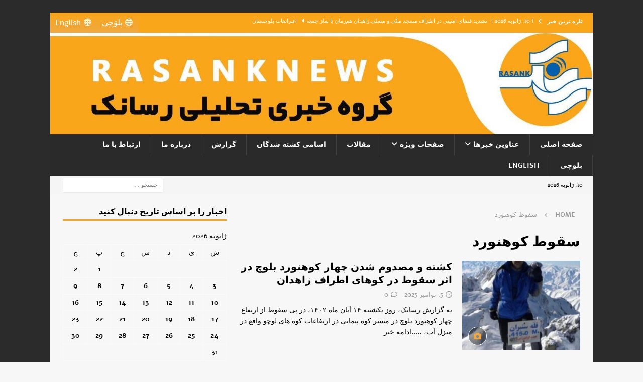

--- FILE ---
content_type: text/html; charset=UTF-8
request_url: https://rasanknews.com/tag/%D8%B3%D9%82%D9%88%D8%B7-%DA%A9%D9%88%D9%87%D9%86%D9%88%D8%B1%D8%AF/
body_size: 19026
content:
<!DOCTYPE html>
<html class="no-js mh-one-sb" dir="rtl" lang="fa-IR">
<head>
<meta charset="UTF-8">
<meta name="viewport" content="width=device-width, initial-scale=1.0">
<link rel="profile" href="https://gmpg.org/xfn/11" />
<title>سقوط کوهنورد &#8211; رسانک نیوز</title>
<meta name='robots' content='max-image-preview:large' />
<link rel="alternate" type="application/rss+xml" title="رسانک نیوز &raquo; خوراک" href="https://rasanknews.com/feed/" />
<link rel="alternate" type="application/rss+xml" title="رسانک نیوز &raquo; خوراک دیدگاه‌ها" href="https://rasanknews.com/comments/feed/" />
<link rel="alternate" type="application/rss+xml" title="رسانک نیوز &raquo; سقوط کوهنورد خوراک برچسب" href="https://rasanknews.com/tag/%d8%b3%d9%82%d9%88%d8%b7-%da%a9%d9%88%d9%87%d9%86%d9%88%d8%b1%d8%af/feed/" />
<style id='wp-img-auto-sizes-contain-inline-css' type='text/css'>
img:is([sizes=auto i],[sizes^="auto," i]){contain-intrinsic-size:3000px 1500px}
/*# sourceURL=wp-img-auto-sizes-contain-inline-css */
</style>
<style id='wp-emoji-styles-inline-css' type='text/css'>
img.wp-smiley, img.emoji {
display: inline !important;
border: none !important;
box-shadow: none !important;
height: 1em !important;
width: 1em !important;
margin: 0 0.07em !important;
vertical-align: -0.1em !important;
background: none !important;
padding: 0 !important;
}
/*# sourceURL=wp-emoji-styles-inline-css */
</style>
<style id='wp-block-library-inline-css' type='text/css'>
:root{--wp-block-synced-color:#7a00df;--wp-block-synced-color--rgb:122,0,223;--wp-bound-block-color:var(--wp-block-synced-color);--wp-editor-canvas-background:#ddd;--wp-admin-theme-color:#007cba;--wp-admin-theme-color--rgb:0,124,186;--wp-admin-theme-color-darker-10:#006ba1;--wp-admin-theme-color-darker-10--rgb:0,107,160.5;--wp-admin-theme-color-darker-20:#005a87;--wp-admin-theme-color-darker-20--rgb:0,90,135;--wp-admin-border-width-focus:2px}@media (min-resolution:192dpi){:root{--wp-admin-border-width-focus:1.5px}}.wp-element-button{cursor:pointer}:root .has-very-light-gray-background-color{background-color:#eee}:root .has-very-dark-gray-background-color{background-color:#313131}:root .has-very-light-gray-color{color:#eee}:root .has-very-dark-gray-color{color:#313131}:root .has-vivid-green-cyan-to-vivid-cyan-blue-gradient-background{background:linear-gradient(135deg,#00d084,#0693e3)}:root .has-purple-crush-gradient-background{background:linear-gradient(135deg,#34e2e4,#4721fb 50%,#ab1dfe)}:root .has-hazy-dawn-gradient-background{background:linear-gradient(135deg,#faaca8,#dad0ec)}:root .has-subdued-olive-gradient-background{background:linear-gradient(135deg,#fafae1,#67a671)}:root .has-atomic-cream-gradient-background{background:linear-gradient(135deg,#fdd79a,#004a59)}:root .has-nightshade-gradient-background{background:linear-gradient(135deg,#330968,#31cdcf)}:root .has-midnight-gradient-background{background:linear-gradient(135deg,#020381,#2874fc)}:root{--wp--preset--font-size--normal:16px;--wp--preset--font-size--huge:42px}.has-regular-font-size{font-size:1em}.has-larger-font-size{font-size:2.625em}.has-normal-font-size{font-size:var(--wp--preset--font-size--normal)}.has-huge-font-size{font-size:var(--wp--preset--font-size--huge)}.has-text-align-center{text-align:center}.has-text-align-left{text-align:left}.has-text-align-right{text-align:right}.has-fit-text{white-space:nowrap!important}#end-resizable-editor-section{display:none}.aligncenter{clear:both}.items-justified-left{justify-content:flex-start}.items-justified-center{justify-content:center}.items-justified-right{justify-content:flex-end}.items-justified-space-between{justify-content:space-between}.screen-reader-text{border:0;clip-path:inset(50%);height:1px;margin:-1px;overflow:hidden;padding:0;position:absolute;width:1px;word-wrap:normal!important}.screen-reader-text:focus{background-color:#ddd;clip-path:none;color:#444;display:block;font-size:1em;height:auto;left:5px;line-height:normal;padding:15px 23px 14px;text-decoration:none;top:5px;width:auto;z-index:100000}html :where(.has-border-color){border-style:solid}html :where([style*=border-top-color]){border-top-style:solid}html :where([style*=border-right-color]){border-right-style:solid}html :where([style*=border-bottom-color]){border-bottom-style:solid}html :where([style*=border-left-color]){border-left-style:solid}html :where([style*=border-width]){border-style:solid}html :where([style*=border-top-width]){border-top-style:solid}html :where([style*=border-right-width]){border-right-style:solid}html :where([style*=border-bottom-width]){border-bottom-style:solid}html :where([style*=border-left-width]){border-left-style:solid}html :where(img[class*=wp-image-]){height:auto;max-width:100%}:where(figure){margin:0 0 1em}html :where(.is-position-sticky){--wp-admin--admin-bar--position-offset:var(--wp-admin--admin-bar--height,0px)}@media screen and (max-width:600px){html :where(.is-position-sticky){--wp-admin--admin-bar--position-offset:0px}}
/*# sourceURL=wp-block-library-inline-css */
</style><style id='wp-block-heading-inline-css' type='text/css'>
h1:where(.wp-block-heading).has-background,h2:where(.wp-block-heading).has-background,h3:where(.wp-block-heading).has-background,h4:where(.wp-block-heading).has-background,h5:where(.wp-block-heading).has-background,h6:where(.wp-block-heading).has-background{padding:1.25em 2.375em}h1.has-text-align-left[style*=writing-mode]:where([style*=vertical-lr]),h1.has-text-align-right[style*=writing-mode]:where([style*=vertical-rl]),h2.has-text-align-left[style*=writing-mode]:where([style*=vertical-lr]),h2.has-text-align-right[style*=writing-mode]:where([style*=vertical-rl]),h3.has-text-align-left[style*=writing-mode]:where([style*=vertical-lr]),h3.has-text-align-right[style*=writing-mode]:where([style*=vertical-rl]),h4.has-text-align-left[style*=writing-mode]:where([style*=vertical-lr]),h4.has-text-align-right[style*=writing-mode]:where([style*=vertical-rl]),h5.has-text-align-left[style*=writing-mode]:where([style*=vertical-lr]),h5.has-text-align-right[style*=writing-mode]:where([style*=vertical-rl]),h6.has-text-align-left[style*=writing-mode]:where([style*=vertical-lr]),h6.has-text-align-right[style*=writing-mode]:where([style*=vertical-rl]){rotate:180deg}
/*# sourceURL=https://rasanknews.com/wp-includes/blocks/heading/style.min.css */
</style>
<style id='wp-block-paragraph-inline-css' type='text/css'>
.is-small-text{font-size:.875em}.is-regular-text{font-size:1em}.is-large-text{font-size:2.25em}.is-larger-text{font-size:3em}.has-drop-cap:not(:focus):first-letter{float:right;font-size:8.4em;font-style:normal;font-weight:100;line-height:.68;margin:.05em 0 0 .1em;text-transform:uppercase}body.rtl .has-drop-cap:not(:focus):first-letter{float:none;margin-right:.1em}p.has-drop-cap.has-background{overflow:hidden}:root :where(p.has-background){padding:1.25em 2.375em}:where(p.has-text-color:not(.has-link-color)) a{color:inherit}p.has-text-align-left[style*="writing-mode:vertical-lr"],p.has-text-align-right[style*="writing-mode:vertical-rl"]{rotate:180deg}
/*# sourceURL=https://rasanknews.com/wp-includes/blocks/paragraph/style.min.css */
</style>
<style id='global-styles-inline-css' type='text/css'>
:root{--wp--preset--aspect-ratio--square: 1;--wp--preset--aspect-ratio--4-3: 4/3;--wp--preset--aspect-ratio--3-4: 3/4;--wp--preset--aspect-ratio--3-2: 3/2;--wp--preset--aspect-ratio--2-3: 2/3;--wp--preset--aspect-ratio--16-9: 16/9;--wp--preset--aspect-ratio--9-16: 9/16;--wp--preset--color--black: #000000;--wp--preset--color--cyan-bluish-gray: #abb8c3;--wp--preset--color--white: #ffffff;--wp--preset--color--pale-pink: #f78da7;--wp--preset--color--vivid-red: #cf2e2e;--wp--preset--color--luminous-vivid-orange: #ff6900;--wp--preset--color--luminous-vivid-amber: #fcb900;--wp--preset--color--light-green-cyan: #7bdcb5;--wp--preset--color--vivid-green-cyan: #00d084;--wp--preset--color--pale-cyan-blue: #8ed1fc;--wp--preset--color--vivid-cyan-blue: #0693e3;--wp--preset--color--vivid-purple: #9b51e0;--wp--preset--gradient--vivid-cyan-blue-to-vivid-purple: linear-gradient(135deg,rgb(6,147,227) 0%,rgb(155,81,224) 100%);--wp--preset--gradient--light-green-cyan-to-vivid-green-cyan: linear-gradient(135deg,rgb(122,220,180) 0%,rgb(0,208,130) 100%);--wp--preset--gradient--luminous-vivid-amber-to-luminous-vivid-orange: linear-gradient(135deg,rgb(252,185,0) 0%,rgb(255,105,0) 100%);--wp--preset--gradient--luminous-vivid-orange-to-vivid-red: linear-gradient(135deg,rgb(255,105,0) 0%,rgb(207,46,46) 100%);--wp--preset--gradient--very-light-gray-to-cyan-bluish-gray: linear-gradient(135deg,rgb(238,238,238) 0%,rgb(169,184,195) 100%);--wp--preset--gradient--cool-to-warm-spectrum: linear-gradient(135deg,rgb(74,234,220) 0%,rgb(151,120,209) 20%,rgb(207,42,186) 40%,rgb(238,44,130) 60%,rgb(251,105,98) 80%,rgb(254,248,76) 100%);--wp--preset--gradient--blush-light-purple: linear-gradient(135deg,rgb(255,206,236) 0%,rgb(152,150,240) 100%);--wp--preset--gradient--blush-bordeaux: linear-gradient(135deg,rgb(254,205,165) 0%,rgb(254,45,45) 50%,rgb(107,0,62) 100%);--wp--preset--gradient--luminous-dusk: linear-gradient(135deg,rgb(255,203,112) 0%,rgb(199,81,192) 50%,rgb(65,88,208) 100%);--wp--preset--gradient--pale-ocean: linear-gradient(135deg,rgb(255,245,203) 0%,rgb(182,227,212) 50%,rgb(51,167,181) 100%);--wp--preset--gradient--electric-grass: linear-gradient(135deg,rgb(202,248,128) 0%,rgb(113,206,126) 100%);--wp--preset--gradient--midnight: linear-gradient(135deg,rgb(2,3,129) 0%,rgb(40,116,252) 100%);--wp--preset--font-size--small: 13px;--wp--preset--font-size--medium: 20px;--wp--preset--font-size--large: 36px;--wp--preset--font-size--x-large: 42px;--wp--preset--spacing--20: 0.44rem;--wp--preset--spacing--30: 0.67rem;--wp--preset--spacing--40: 1rem;--wp--preset--spacing--50: 1.5rem;--wp--preset--spacing--60: 2.25rem;--wp--preset--spacing--70: 3.38rem;--wp--preset--spacing--80: 5.06rem;--wp--preset--shadow--natural: 6px 6px 9px rgba(0, 0, 0, 0.2);--wp--preset--shadow--deep: 12px 12px 50px rgba(0, 0, 0, 0.4);--wp--preset--shadow--sharp: 6px 6px 0px rgba(0, 0, 0, 0.2);--wp--preset--shadow--outlined: 6px 6px 0px -3px rgb(255, 255, 255), 6px 6px rgb(0, 0, 0);--wp--preset--shadow--crisp: 6px 6px 0px rgb(0, 0, 0);}:where(.is-layout-flex){gap: 0.5em;}:where(.is-layout-grid){gap: 0.5em;}body .is-layout-flex{display: flex;}.is-layout-flex{flex-wrap: wrap;align-items: center;}.is-layout-flex > :is(*, div){margin: 0;}body .is-layout-grid{display: grid;}.is-layout-grid > :is(*, div){margin: 0;}:where(.wp-block-columns.is-layout-flex){gap: 2em;}:where(.wp-block-columns.is-layout-grid){gap: 2em;}:where(.wp-block-post-template.is-layout-flex){gap: 1.25em;}:where(.wp-block-post-template.is-layout-grid){gap: 1.25em;}.has-black-color{color: var(--wp--preset--color--black) !important;}.has-cyan-bluish-gray-color{color: var(--wp--preset--color--cyan-bluish-gray) !important;}.has-white-color{color: var(--wp--preset--color--white) !important;}.has-pale-pink-color{color: var(--wp--preset--color--pale-pink) !important;}.has-vivid-red-color{color: var(--wp--preset--color--vivid-red) !important;}.has-luminous-vivid-orange-color{color: var(--wp--preset--color--luminous-vivid-orange) !important;}.has-luminous-vivid-amber-color{color: var(--wp--preset--color--luminous-vivid-amber) !important;}.has-light-green-cyan-color{color: var(--wp--preset--color--light-green-cyan) !important;}.has-vivid-green-cyan-color{color: var(--wp--preset--color--vivid-green-cyan) !important;}.has-pale-cyan-blue-color{color: var(--wp--preset--color--pale-cyan-blue) !important;}.has-vivid-cyan-blue-color{color: var(--wp--preset--color--vivid-cyan-blue) !important;}.has-vivid-purple-color{color: var(--wp--preset--color--vivid-purple) !important;}.has-black-background-color{background-color: var(--wp--preset--color--black) !important;}.has-cyan-bluish-gray-background-color{background-color: var(--wp--preset--color--cyan-bluish-gray) !important;}.has-white-background-color{background-color: var(--wp--preset--color--white) !important;}.has-pale-pink-background-color{background-color: var(--wp--preset--color--pale-pink) !important;}.has-vivid-red-background-color{background-color: var(--wp--preset--color--vivid-red) !important;}.has-luminous-vivid-orange-background-color{background-color: var(--wp--preset--color--luminous-vivid-orange) !important;}.has-luminous-vivid-amber-background-color{background-color: var(--wp--preset--color--luminous-vivid-amber) !important;}.has-light-green-cyan-background-color{background-color: var(--wp--preset--color--light-green-cyan) !important;}.has-vivid-green-cyan-background-color{background-color: var(--wp--preset--color--vivid-green-cyan) !important;}.has-pale-cyan-blue-background-color{background-color: var(--wp--preset--color--pale-cyan-blue) !important;}.has-vivid-cyan-blue-background-color{background-color: var(--wp--preset--color--vivid-cyan-blue) !important;}.has-vivid-purple-background-color{background-color: var(--wp--preset--color--vivid-purple) !important;}.has-black-border-color{border-color: var(--wp--preset--color--black) !important;}.has-cyan-bluish-gray-border-color{border-color: var(--wp--preset--color--cyan-bluish-gray) !important;}.has-white-border-color{border-color: var(--wp--preset--color--white) !important;}.has-pale-pink-border-color{border-color: var(--wp--preset--color--pale-pink) !important;}.has-vivid-red-border-color{border-color: var(--wp--preset--color--vivid-red) !important;}.has-luminous-vivid-orange-border-color{border-color: var(--wp--preset--color--luminous-vivid-orange) !important;}.has-luminous-vivid-amber-border-color{border-color: var(--wp--preset--color--luminous-vivid-amber) !important;}.has-light-green-cyan-border-color{border-color: var(--wp--preset--color--light-green-cyan) !important;}.has-vivid-green-cyan-border-color{border-color: var(--wp--preset--color--vivid-green-cyan) !important;}.has-pale-cyan-blue-border-color{border-color: var(--wp--preset--color--pale-cyan-blue) !important;}.has-vivid-cyan-blue-border-color{border-color: var(--wp--preset--color--vivid-cyan-blue) !important;}.has-vivid-purple-border-color{border-color: var(--wp--preset--color--vivid-purple) !important;}.has-vivid-cyan-blue-to-vivid-purple-gradient-background{background: var(--wp--preset--gradient--vivid-cyan-blue-to-vivid-purple) !important;}.has-light-green-cyan-to-vivid-green-cyan-gradient-background{background: var(--wp--preset--gradient--light-green-cyan-to-vivid-green-cyan) !important;}.has-luminous-vivid-amber-to-luminous-vivid-orange-gradient-background{background: var(--wp--preset--gradient--luminous-vivid-amber-to-luminous-vivid-orange) !important;}.has-luminous-vivid-orange-to-vivid-red-gradient-background{background: var(--wp--preset--gradient--luminous-vivid-orange-to-vivid-red) !important;}.has-very-light-gray-to-cyan-bluish-gray-gradient-background{background: var(--wp--preset--gradient--very-light-gray-to-cyan-bluish-gray) !important;}.has-cool-to-warm-spectrum-gradient-background{background: var(--wp--preset--gradient--cool-to-warm-spectrum) !important;}.has-blush-light-purple-gradient-background{background: var(--wp--preset--gradient--blush-light-purple) !important;}.has-blush-bordeaux-gradient-background{background: var(--wp--preset--gradient--blush-bordeaux) !important;}.has-luminous-dusk-gradient-background{background: var(--wp--preset--gradient--luminous-dusk) !important;}.has-pale-ocean-gradient-background{background: var(--wp--preset--gradient--pale-ocean) !important;}.has-electric-grass-gradient-background{background: var(--wp--preset--gradient--electric-grass) !important;}.has-midnight-gradient-background{background: var(--wp--preset--gradient--midnight) !important;}.has-small-font-size{font-size: var(--wp--preset--font-size--small) !important;}.has-medium-font-size{font-size: var(--wp--preset--font-size--medium) !important;}.has-large-font-size{font-size: var(--wp--preset--font-size--large) !important;}.has-x-large-font-size{font-size: var(--wp--preset--font-size--x-large) !important;}
/*# sourceURL=global-styles-inline-css */
</style>
<style id='classic-theme-styles-inline-css' type='text/css'>
/*! This file is auto-generated */
.wp-block-button__link{color:#fff;background-color:#32373c;border-radius:9999px;box-shadow:none;text-decoration:none;padding:calc(.667em + 2px) calc(1.333em + 2px);font-size:1.125em}.wp-block-file__button{background:#32373c;color:#fff;text-decoration:none}
/*# sourceURL=/wp-includes/css/classic-themes.min.css */
</style>
<link rel='stylesheet' id='contact-form-7-css' href='//rasanknews.com/wp-content/cache/wpfc-minified/l8gsvltg/e4nfu.css' type='text/css' media='all' />
<link rel='stylesheet' id='contact-form-7-rtl-css' href='//rasanknews.com/wp-content/cache/wpfc-minified/7kvmo220/e4nfu.css' type='text/css' media='all' />
<link rel='stylesheet' id='dashicons-css' href='//rasanknews.com/wp-content/cache/wpfc-minified/17tjcyh/e4nfu.css' type='text/css' media='all' />
<link rel='stylesheet' id='mh-font-awesome-css' href='//rasanknews.com/wp-content/cache/wpfc-minified/m8y5y1ds/e4nfu.css' type='text/css' media='all' />
<link rel='stylesheet' id='chld_thm_cfg_parent-css' href='//rasanknews.com/wp-content/cache/wpfc-minified/6mfar4l2/e4nfu.css' type='text/css' media='all' />
<link rel='stylesheet' id='mh-magazine-css' href='//rasanknews.com/wp-content/themes/mh-magazine-child/style.css?ver=4.1.2.1767007892' type='text/css' media='all' />
<link rel='stylesheet' id='tablepress-default-css' href='//rasanknews.com/wp-content/cache/wpfc-minified/mld928vq/e4nfu.css' type='text/css' media='all' />
<script type="text/javascript" src="https://rasanknews.com/wp-includes/js/jquery/jquery.min.js?ver=3.7.1" id="jquery-core-js"></script>
<script type="text/javascript" src="https://rasanknews.com/wp-includes/js/jquery/jquery-migrate.min.js?ver=3.4.1" id="jquery-migrate-js"></script>
<script type="text/javascript" id="mh-scripts-js-extra">
/* <![CDATA[ */
var mh_magazine = {"text":{"toggle_menu":"Toggle Menu"}};
//# sourceURL=mh-scripts-js-extra
/* ]]> */
</script>
<script type="text/javascript" src="https://rasanknews.com/wp-content/themes/mh-magazine/js/scripts.js?ver=4.1.2" id="mh-scripts-js"></script>
<link rel="https://api.w.org/" href="https://rasanknews.com/wp-json/" /><link rel="alternate" title="JSON" type="application/json" href="https://rasanknews.com/wp-json/wp/v2/tags/1066" /><link rel="EditURI" type="application/rsd+xml" title="RSD" href="https://rasanknews.com/xmlrpc.php?rsd" />
<link rel="stylesheet" href='//rasanknews.com/wp-content/cache/wpfc-minified/99lfkziv/e4nfu.css' type="text/css" media="screen" />
<style type="text/css">
.mh-wrapper, .mh-widget-layout8 .mh-widget-title-inner, #mh-mobile .mh-slider-layout4 .mh-slider-caption { background: #f7f7f7; }
.mh-breadcrumb, .entry-header .entry-meta, .mh-subheading-top, .mh-author-box, .mh-author-box-avatar, .mh-post-nav, .mh-comment-list .comment-body, .mh-comment-list .avatar, .mh-ping-list .mh-ping-item, .mh-ping-list .mh-ping-item:first-child, .mh-loop-description, .mh-loop-ad, .mh-sitemap-list > li, .mh-sitemap-list .children li, .mh-widget-layout7 .mh-widget-title, .mh-custom-posts-item, .mh-posts-large-item, .mh-posts-list-item, #mh-mobile .mh-posts-grid, #mh-mobile .mh-posts-grid-col, #mh-mobile .mh-posts-digest-wrap, #mh-mobile .mh-posts-digest-item, #mh-mobile .mh-posts-focus-item, .mh-category-column-item, .mh-user-item, .widget_archive li, .widget_categories li, .widget_pages li a, .widget_meta li, .widget_nav_menu .menu > li, .widget_rss li, .widget_recent_entries li, .recentcomments, .mh-box, table, td, th, pre { border-color: rgba(255, 255, 255, 0.3); }
#mh-mobile .mh-posts-stacked-overlay-small { border-color: #f7f7f7; }
.mh-widget-layout4 .mh-widget-title { background: #faa61a; background: rgba(250, 166, 26, 0.6); }
.mh-preheader, .mh-wide-layout .mh-subheader, .mh-ticker-title, .mh-main-nav li:hover, .mh-footer-nav, .slicknav_menu, .slicknav_btn, .slicknav_nav .slicknav_item:hover, .slicknav_nav a:hover, .mh-back-to-top, .mh-subheading, .entry-tags .fa, .entry-tags li:hover, .mh-widget-layout2 .mh-widget-title, .mh-widget-layout4 .mh-widget-title-inner, .mh-widget-layout4 .mh-footer-widget-title, .mh-widget-layout5 .mh-widget-title-inner, .mh-widget-layout6 .mh-widget-title, #mh-mobile .flex-control-paging li a.flex-active, .mh-image-caption, .mh-carousel-layout1 .mh-carousel-caption, .mh-tab-button.active, .mh-tab-button.active:hover, .mh-footer-widget .mh-tab-button.active, .mh-social-widget li:hover a, .mh-footer-widget .mh-social-widget li a, .mh-footer-widget .mh-author-bio-widget, .tagcloud a:hover, .mh-widget .tagcloud a:hover, .mh-footer-widget .tagcloud a:hover, .mh-posts-stacked-item .mh-meta, .page-numbers:hover, .mh-loop-pagination .current, .mh-comments-pagination .current, .pagelink, a:hover .pagelink, input[type=submit], #infinite-handle span { background: #faa61a; }
.mh-main-nav-wrap .slicknav_nav ul, blockquote, .mh-widget-layout1 .mh-widget-title, .mh-widget-layout3 .mh-widget-title, .mh-widget-layout5 .mh-widget-title, .mh-widget-layout8 .mh-widget-title:after, #mh-mobile .mh-slider-caption, .mh-carousel-layout1, .mh-spotlight-widget, .mh-author-bio-widget, .mh-author-bio-title, .mh-author-bio-image-frame, .mh-video-widget, .mh-tab-buttons, textarea:hover, input[type=text]:hover, input[type=email]:hover, input[type=tel]:hover, input[type=url]:hover { border-color: #faa61a; }
.mh-header-tagline, .mh-dropcap, .mh-carousel-layout1 .flex-direction-nav a, .mh-carousel-layout2 .mh-carousel-caption, .mh-posts-digest-small-category, .mh-posts-lineup-more, .bypostauthor .fn:after, .mh-comment-list .comment-reply-link:before, #respond #cancel-comment-reply-link:before { color: #faa61a; }
</style>
<!--[if lt IE 9]>
<script src="https://rasanknews.com/wp-content/themes/mh-magazine/js/css3-mediaqueries.js"></script>
<![endif]-->
<!-- Matomo -->
<script>
var _paq = window._paq = window._paq || [];
/* tracker methods like "setCustomDimension" should be called before "trackPageView" */
_paq.push(['trackPageView']);
_paq.push(['enableLinkTracking']);
(function() {
var u="https://mat.rasank.com/";
_paq.push(['setTrackerUrl', u+'matomo.php']);
_paq.push(['setSiteId', '1']);
var d=document, g=d.createElement('script'), s=d.getElementsByTagName('script')[0];
g.async=true; g.src=u+'matomo.js'; s.parentNode.insertBefore(g,s);
})();
</script>
<!-- End Matomo Code -->
<style type="text/css" id="custom-background-css">
body.custom-background { background-image: url("https://rasanknews.com/wp-content/uploads/2025/12/Back-saeed-WebSite-300x188-1.jpg"); background-position: left top; background-size: auto; background-repeat: repeat; background-attachment: scroll; }
</style>
<link rel="icon" href="https://rasanknews.com/wp-content/uploads/2020/02/cropped-photo_2019-04-10_23-28-28-150x150.jpg" sizes="32x32" />
<link rel="icon" href="https://rasanknews.com/wp-content/uploads/2020/02/cropped-photo_2019-04-10_23-28-28-300x300.jpg" sizes="192x192" />
<link rel="apple-touch-icon" href="https://rasanknews.com/wp-content/uploads/2020/02/cropped-photo_2019-04-10_23-28-28-300x300.jpg" />
<meta name="msapplication-TileImage" content="https://rasanknews.com/wp-content/uploads/2020/02/cropped-photo_2019-04-10_23-28-28-300x300.jpg" />
<style type="text/css" id="wp-custom-css">
.mh-footer-widget .mh-social-widget li a {
width: 45px;
height: 45px;
line-height: 45px;
font-size: 20px;
}
.mh-social-widget {
padding: 5px 7px 0px 0px;
}
.slicknav_btn {
float: right;
}
/* MH Magazine RTL: fix video play icon direction (override parent transform) */
body.rtl .format-video .mh-thumb-icon {
transform: none !important;
}
body.rtl .format-video .mh-thumb-icon::before,
body.rtl .format-video .mh-thumb-icon::after {
transform: none !important;
}
/* MH Magazine RTL – Video Play Icon colors */
/* Orange Icon (Play + Camera) */
body.rtl .format-video .mh-thumb-icon::before,
body.rtl .format-video .mh-thumb-icon::after,
body.rtl .format-image .mh-thumb-icon::before,
body.rtl .format-image .mh-thumb-icon::after {
color: rgb(239, 168, 65) !important;
}
@font-face {
font-family: 'Alef';
src: url('/wp-content/uploads/fonts/alef/Alef-Regular.woff2') format('woff2');
font-weight: 400;
font-style: normal;
font-display: swap;
}
@font-face {
font-family: 'Alef';
src: url('/wp-content/uploads/fonts/alef/Alef-Bold.woff2') format('woff2');
font-weight: 700;
font-style: normal;
font-display: swap;
}
/* Global anwenden */
body {
font-family: 'Alef', system-ui, -apple-system, BlinkMacSystemFont, sans-serif;
}
h1, h2, h3, h4, h5, h6 {
font-family: 'Alef', system-ui, sans-serif;
}
</style>
<style type="text/css">@charset "UTF-8";/** THIS FILE IS AUTOMATICALLY GENERATED - DO NOT MAKE MANUAL EDITS! **//** Custom CSS should be added to Mega Menu > Menu Themes > Custom Styling **/.mega-menu-last-modified-1769779792 { content: 'Friday 30th January 2026 13:29:52 UTC'; }#mega-menu-wrap-mh_social_nav, #mega-menu-wrap-mh_social_nav #mega-menu-mh_social_nav, #mega-menu-wrap-mh_social_nav #mega-menu-mh_social_nav ul.mega-sub-menu, #mega-menu-wrap-mh_social_nav #mega-menu-mh_social_nav li.mega-menu-item, #mega-menu-wrap-mh_social_nav #mega-menu-mh_social_nav li.mega-menu-row, #mega-menu-wrap-mh_social_nav #mega-menu-mh_social_nav li.mega-menu-column, #mega-menu-wrap-mh_social_nav #mega-menu-mh_social_nav a.mega-menu-link, #mega-menu-wrap-mh_social_nav #mega-menu-mh_social_nav span.mega-menu-badge, #mega-menu-wrap-mh_social_nav button.mega-close, #mega-menu-wrap-mh_social_nav button.mega-toggle-standard {transition: none;border-radius: 0;box-shadow: none;background: none;border: 0;bottom: auto;box-sizing: border-box;clip: auto;color: #666;display: block;float: none;font-family: inherit;font-size: 16px;height: auto;left: auto;line-height: 1.7;list-style-type: none;margin: 0;min-height: auto;max-height: none;min-width: auto;max-width: none;opacity: 1;outline: none;overflow: visible;padding: 0;position: relative;pointer-events: auto;right: auto;text-align: left;text-decoration: none;text-indent: 0;text-transform: none;transform: none;top: auto;vertical-align: baseline;visibility: inherit;width: auto;word-wrap: break-word;white-space: normal;-webkit-tap-highlight-color: transparent;}#mega-menu-wrap-mh_social_nav:before, #mega-menu-wrap-mh_social_nav:after, #mega-menu-wrap-mh_social_nav #mega-menu-mh_social_nav:before, #mega-menu-wrap-mh_social_nav #mega-menu-mh_social_nav:after, #mega-menu-wrap-mh_social_nav #mega-menu-mh_social_nav ul.mega-sub-menu:before, #mega-menu-wrap-mh_social_nav #mega-menu-mh_social_nav ul.mega-sub-menu:after, #mega-menu-wrap-mh_social_nav #mega-menu-mh_social_nav li.mega-menu-item:before, #mega-menu-wrap-mh_social_nav #mega-menu-mh_social_nav li.mega-menu-item:after, #mega-menu-wrap-mh_social_nav #mega-menu-mh_social_nav li.mega-menu-row:before, #mega-menu-wrap-mh_social_nav #mega-menu-mh_social_nav li.mega-menu-row:after, #mega-menu-wrap-mh_social_nav #mega-menu-mh_social_nav li.mega-menu-column:before, #mega-menu-wrap-mh_social_nav #mega-menu-mh_social_nav li.mega-menu-column:after, #mega-menu-wrap-mh_social_nav #mega-menu-mh_social_nav a.mega-menu-link:before, #mega-menu-wrap-mh_social_nav #mega-menu-mh_social_nav a.mega-menu-link:after, #mega-menu-wrap-mh_social_nav #mega-menu-mh_social_nav span.mega-menu-badge:before, #mega-menu-wrap-mh_social_nav #mega-menu-mh_social_nav span.mega-menu-badge:after, #mega-menu-wrap-mh_social_nav button.mega-close:before, #mega-menu-wrap-mh_social_nav button.mega-close:after, #mega-menu-wrap-mh_social_nav button.mega-toggle-standard:before, #mega-menu-wrap-mh_social_nav button.mega-toggle-standard:after {display: none;}#mega-menu-wrap-mh_social_nav {border-radius: 0px;}@media only screen and (min-width: 769px) {#mega-menu-wrap-mh_social_nav {background: linear-gradient(to bottom, rgba(239, 169, 66, 0), #efa942);}}#mega-menu-wrap-mh_social_nav.mega-keyboard-navigation .mega-menu-toggle:focus, #mega-menu-wrap-mh_social_nav.mega-keyboard-navigation .mega-toggle-block:focus, #mega-menu-wrap-mh_social_nav.mega-keyboard-navigation .mega-toggle-block a:focus, #mega-menu-wrap-mh_social_nav.mega-keyboard-navigation .mega-toggle-block .mega-search input[type=text]:focus, #mega-menu-wrap-mh_social_nav.mega-keyboard-navigation .mega-toggle-block button.mega-toggle-animated:focus, #mega-menu-wrap-mh_social_nav.mega-keyboard-navigation #mega-menu-mh_social_nav a:focus, #mega-menu-wrap-mh_social_nav.mega-keyboard-navigation #mega-menu-mh_social_nav span:focus, #mega-menu-wrap-mh_social_nav.mega-keyboard-navigation #mega-menu-mh_social_nav input:focus, #mega-menu-wrap-mh_social_nav.mega-keyboard-navigation #mega-menu-mh_social_nav li.mega-menu-item a.mega-menu-link:focus, #mega-menu-wrap-mh_social_nav.mega-keyboard-navigation #mega-menu-mh_social_nav form.mega-search-open:has(input[type=text]:focus), #mega-menu-wrap-mh_social_nav.mega-keyboard-navigation #mega-menu-mh_social_nav + button.mega-close:focus {outline-style: solid;outline-width: 3px;outline-color: #109cde;outline-offset: -3px;}#mega-menu-wrap-mh_social_nav.mega-keyboard-navigation .mega-toggle-block button.mega-toggle-animated:focus {outline-offset: 2px;}#mega-menu-wrap-mh_social_nav.mega-keyboard-navigation > li.mega-menu-item > a.mega-menu-link:focus {background-color: #333;color: #ffffff;font-weight: normal;text-decoration: none;border-color: #fff;}@media only screen and (max-width: 768px) {#mega-menu-wrap-mh_social_nav.mega-keyboard-navigation > li.mega-menu-item > a.mega-menu-link:focus {color: #ffffff;background-color: #333;}}#mega-menu-wrap-mh_social_nav #mega-menu-mh_social_nav {text-align: left;padding: 0px;}#mega-menu-wrap-mh_social_nav #mega-menu-mh_social_nav a.mega-menu-link {cursor: pointer;display: inline;}#mega-menu-wrap-mh_social_nav #mega-menu-mh_social_nav a.mega-menu-link .mega-description-group {vertical-align: middle;display: inline-block;transition: none;}#mega-menu-wrap-mh_social_nav #mega-menu-mh_social_nav a.mega-menu-link .mega-description-group .mega-menu-title, #mega-menu-wrap-mh_social_nav #mega-menu-mh_social_nav a.mega-menu-link .mega-description-group .mega-menu-description {transition: none;line-height: 1.5;display: block;}#mega-menu-wrap-mh_social_nav #mega-menu-mh_social_nav a.mega-menu-link .mega-description-group .mega-menu-description {font-style: italic;font-size: 0.8em;text-transform: none;font-weight: normal;}#mega-menu-wrap-mh_social_nav #mega-menu-mh_social_nav li.mega-menu-megamenu li.mega-menu-item.mega-icon-left.mega-has-description.mega-has-icon > a.mega-menu-link {display: flex;align-items: center;}#mega-menu-wrap-mh_social_nav #mega-menu-mh_social_nav li.mega-menu-megamenu li.mega-menu-item.mega-icon-left.mega-has-description.mega-has-icon > a.mega-menu-link:before {flex: 0 0 auto;align-self: flex-start;}#mega-menu-wrap-mh_social_nav #mega-menu-mh_social_nav li.mega-menu-tabbed.mega-menu-megamenu > ul.mega-sub-menu > li.mega-menu-item.mega-icon-left.mega-has-description.mega-has-icon > a.mega-menu-link {display: block;}#mega-menu-wrap-mh_social_nav #mega-menu-mh_social_nav li.mega-menu-item.mega-icon-top > a.mega-menu-link {display: table-cell;vertical-align: middle;line-height: initial;}#mega-menu-wrap-mh_social_nav #mega-menu-mh_social_nav li.mega-menu-item.mega-icon-top > a.mega-menu-link:before {display: block;margin: 0 0 6px 0;text-align: center;}#mega-menu-wrap-mh_social_nav #mega-menu-mh_social_nav li.mega-menu-item.mega-icon-top > a.mega-menu-link > span.mega-title-below {display: inline-block;transition: none;}@media only screen and (max-width: 768px) {#mega-menu-wrap-mh_social_nav #mega-menu-mh_social_nav > li.mega-menu-item.mega-icon-top > a.mega-menu-link {display: block;line-height: 30px;}#mega-menu-wrap-mh_social_nav #mega-menu-mh_social_nav > li.mega-menu-item.mega-icon-top > a.mega-menu-link:before {display: inline-block;margin: 0 6px 0 0;text-align: left;}}#mega-menu-wrap-mh_social_nav #mega-menu-mh_social_nav li.mega-menu-item.mega-icon-right > a.mega-menu-link:before {float: right;margin: 0 0 0 6px;}#mega-menu-wrap-mh_social_nav #mega-menu-mh_social_nav > li.mega-animating > ul.mega-sub-menu {pointer-events: none;}#mega-menu-wrap-mh_social_nav #mega-menu-mh_social_nav li.mega-disable-link > a.mega-menu-link, #mega-menu-wrap-mh_social_nav #mega-menu-mh_social_nav li.mega-menu-megamenu li.mega-disable-link > a.mega-menu-link {cursor: inherit;}#mega-menu-wrap-mh_social_nav #mega-menu-mh_social_nav li.mega-menu-item-has-children.mega-disable-link > a.mega-menu-link, #mega-menu-wrap-mh_social_nav #mega-menu-mh_social_nav li.mega-menu-megamenu > li.mega-menu-item-has-children.mega-disable-link > a.mega-menu-link {cursor: pointer;}#mega-menu-wrap-mh_social_nav #mega-menu-mh_social_nav p {margin-bottom: 10px;}#mega-menu-wrap-mh_social_nav #mega-menu-mh_social_nav input, #mega-menu-wrap-mh_social_nav #mega-menu-mh_social_nav img {max-width: 100%;}#mega-menu-wrap-mh_social_nav #mega-menu-mh_social_nav li.mega-menu-item > ul.mega-sub-menu {display: block;visibility: hidden;opacity: 1;pointer-events: auto;}@media only screen and (max-width: 768px) {#mega-menu-wrap-mh_social_nav #mega-menu-mh_social_nav li.mega-menu-item > ul.mega-sub-menu {display: none;visibility: visible;opacity: 1;}#mega-menu-wrap-mh_social_nav #mega-menu-mh_social_nav li.mega-menu-item.mega-toggle-on > ul.mega-sub-menu, #mega-menu-wrap-mh_social_nav #mega-menu-mh_social_nav li.mega-menu-megamenu.mega-menu-item.mega-toggle-on ul.mega-sub-menu {display: block;}#mega-menu-wrap-mh_social_nav #mega-menu-mh_social_nav li.mega-menu-megamenu.mega-menu-item.mega-toggle-on li.mega-hide-sub-menu-on-mobile > ul.mega-sub-menu, #mega-menu-wrap-mh_social_nav #mega-menu-mh_social_nav li.mega-hide-sub-menu-on-mobile > ul.mega-sub-menu {display: none;}}@media only screen and (min-width: 769px) {#mega-menu-wrap-mh_social_nav #mega-menu-mh_social_nav[data-effect="fade"] li.mega-menu-item > ul.mega-sub-menu {opacity: 0;transition: opacity 200ms ease-in, visibility 200ms ease-in;}#mega-menu-wrap-mh_social_nav #mega-menu-mh_social_nav[data-effect="fade"].mega-no-js li.mega-menu-item:hover > ul.mega-sub-menu, #mega-menu-wrap-mh_social_nav #mega-menu-mh_social_nav[data-effect="fade"].mega-no-js li.mega-menu-item:focus > ul.mega-sub-menu, #mega-menu-wrap-mh_social_nav #mega-menu-mh_social_nav[data-effect="fade"] li.mega-menu-item.mega-toggle-on > ul.mega-sub-menu, #mega-menu-wrap-mh_social_nav #mega-menu-mh_social_nav[data-effect="fade"] li.mega-menu-item.mega-menu-megamenu.mega-toggle-on ul.mega-sub-menu {opacity: 1;}#mega-menu-wrap-mh_social_nav #mega-menu-mh_social_nav[data-effect="fade_up"] li.mega-menu-item.mega-menu-megamenu > ul.mega-sub-menu, #mega-menu-wrap-mh_social_nav #mega-menu-mh_social_nav[data-effect="fade_up"] li.mega-menu-item.mega-menu-flyout ul.mega-sub-menu {opacity: 0;transform: translate(0, 10px);transition: opacity 200ms ease-in, transform 200ms ease-in, visibility 200ms ease-in;}#mega-menu-wrap-mh_social_nav #mega-menu-mh_social_nav[data-effect="fade_up"].mega-no-js li.mega-menu-item:hover > ul.mega-sub-menu, #mega-menu-wrap-mh_social_nav #mega-menu-mh_social_nav[data-effect="fade_up"].mega-no-js li.mega-menu-item:focus > ul.mega-sub-menu, #mega-menu-wrap-mh_social_nav #mega-menu-mh_social_nav[data-effect="fade_up"] li.mega-menu-item.mega-toggle-on > ul.mega-sub-menu, #mega-menu-wrap-mh_social_nav #mega-menu-mh_social_nav[data-effect="fade_up"] li.mega-menu-item.mega-menu-megamenu.mega-toggle-on ul.mega-sub-menu {opacity: 1;transform: translate(0, 0);}#mega-menu-wrap-mh_social_nav #mega-menu-mh_social_nav[data-effect="slide_up"] li.mega-menu-item.mega-menu-megamenu > ul.mega-sub-menu, #mega-menu-wrap-mh_social_nav #mega-menu-mh_social_nav[data-effect="slide_up"] li.mega-menu-item.mega-menu-flyout ul.mega-sub-menu {transform: translate(0, 10px);transition: transform 200ms ease-in, visibility 200ms ease-in;}#mega-menu-wrap-mh_social_nav #mega-menu-mh_social_nav[data-effect="slide_up"].mega-no-js li.mega-menu-item:hover > ul.mega-sub-menu, #mega-menu-wrap-mh_social_nav #mega-menu-mh_social_nav[data-effect="slide_up"].mega-no-js li.mega-menu-item:focus > ul.mega-sub-menu, #mega-menu-wrap-mh_social_nav #mega-menu-mh_social_nav[data-effect="slide_up"] li.mega-menu-item.mega-toggle-on > ul.mega-sub-menu, #mega-menu-wrap-mh_social_nav #mega-menu-mh_social_nav[data-effect="slide_up"] li.mega-menu-item.mega-menu-megamenu.mega-toggle-on ul.mega-sub-menu {transform: translate(0, 0);}}#mega-menu-wrap-mh_social_nav #mega-menu-mh_social_nav li.mega-menu-item.mega-menu-megamenu ul.mega-sub-menu li.mega-collapse-children > ul.mega-sub-menu {display: none;}#mega-menu-wrap-mh_social_nav #mega-menu-mh_social_nav li.mega-menu-item.mega-menu-megamenu ul.mega-sub-menu li.mega-collapse-children.mega-toggle-on > ul.mega-sub-menu {display: block;}#mega-menu-wrap-mh_social_nav #mega-menu-mh_social_nav.mega-no-js li.mega-menu-item:hover > ul.mega-sub-menu, #mega-menu-wrap-mh_social_nav #mega-menu-mh_social_nav.mega-no-js li.mega-menu-item:focus > ul.mega-sub-menu, #mega-menu-wrap-mh_social_nav #mega-menu-mh_social_nav li.mega-menu-item.mega-toggle-on > ul.mega-sub-menu {visibility: visible;}#mega-menu-wrap-mh_social_nav #mega-menu-mh_social_nav li.mega-menu-item.mega-menu-megamenu ul.mega-sub-menu ul.mega-sub-menu {visibility: inherit;opacity: 1;display: block;}#mega-menu-wrap-mh_social_nav #mega-menu-mh_social_nav li.mega-menu-item.mega-menu-megamenu ul.mega-sub-menu li.mega-1-columns > ul.mega-sub-menu > li.mega-menu-item {float: left;width: 100%;}#mega-menu-wrap-mh_social_nav #mega-menu-mh_social_nav li.mega-menu-item.mega-menu-megamenu ul.mega-sub-menu li.mega-2-columns > ul.mega-sub-menu > li.mega-menu-item {float: left;width: 50%;}#mega-menu-wrap-mh_social_nav #mega-menu-mh_social_nav li.mega-menu-item.mega-menu-megamenu ul.mega-sub-menu li.mega-3-columns > ul.mega-sub-menu > li.mega-menu-item {float: left;width: 33.3333333333%;}#mega-menu-wrap-mh_social_nav #mega-menu-mh_social_nav li.mega-menu-item.mega-menu-megamenu ul.mega-sub-menu li.mega-4-columns > ul.mega-sub-menu > li.mega-menu-item {float: left;width: 25%;}#mega-menu-wrap-mh_social_nav #mega-menu-mh_social_nav li.mega-menu-item.mega-menu-megamenu ul.mega-sub-menu li.mega-5-columns > ul.mega-sub-menu > li.mega-menu-item {float: left;width: 20%;}#mega-menu-wrap-mh_social_nav #mega-menu-mh_social_nav li.mega-menu-item.mega-menu-megamenu ul.mega-sub-menu li.mega-6-columns > ul.mega-sub-menu > li.mega-menu-item {float: left;width: 16.6666666667%;}#mega-menu-wrap-mh_social_nav #mega-menu-mh_social_nav li.mega-menu-item a[class^="dashicons"]:before {font-family: dashicons;}#mega-menu-wrap-mh_social_nav #mega-menu-mh_social_nav li.mega-menu-item a.mega-menu-link:before {display: inline-block;font: inherit;font-family: dashicons;position: static;margin: 0 6px 0 0px;vertical-align: top;-webkit-font-smoothing: antialiased;-moz-osx-font-smoothing: grayscale;color: inherit;background: transparent;height: auto;width: auto;top: auto;}#mega-menu-wrap-mh_social_nav #mega-menu-mh_social_nav li.mega-menu-item.mega-hide-text a.mega-menu-link:before {margin: 0;}#mega-menu-wrap-mh_social_nav #mega-menu-mh_social_nav li.mega-menu-item.mega-hide-text li.mega-menu-item a.mega-menu-link:before {margin: 0 6px 0 0;}#mega-menu-wrap-mh_social_nav #mega-menu-mh_social_nav li.mega-align-bottom-left.mega-toggle-on > a.mega-menu-link {border-radius: 0px;}#mega-menu-wrap-mh_social_nav #mega-menu-mh_social_nav li.mega-align-bottom-right > ul.mega-sub-menu {right: 0;}#mega-menu-wrap-mh_social_nav #mega-menu-mh_social_nav li.mega-align-bottom-right.mega-toggle-on > a.mega-menu-link {border-radius: 0px;}@media only screen and (min-width: 769px) {#mega-menu-wrap-mh_social_nav #mega-menu-mh_social_nav > li.mega-menu-megamenu.mega-menu-item {position: static;}}#mega-menu-wrap-mh_social_nav #mega-menu-mh_social_nav > li.mega-menu-item {margin: 0 0px 0 0;display: inline-block;height: auto;vertical-align: middle;}#mega-menu-wrap-mh_social_nav #mega-menu-mh_social_nav > li.mega-menu-item.mega-item-align-right {float: right;}@media only screen and (min-width: 769px) {#mega-menu-wrap-mh_social_nav #mega-menu-mh_social_nav > li.mega-menu-item.mega-item-align-right {margin: 0 0 0 0px;}}@media only screen and (min-width: 769px) {#mega-menu-wrap-mh_social_nav #mega-menu-mh_social_nav > li.mega-menu-item.mega-item-align-float-left {float: left;}}@media only screen and (min-width: 769px) {#mega-menu-wrap-mh_social_nav #mega-menu-mh_social_nav > li.mega-menu-item > a.mega-menu-link:hover, #mega-menu-wrap-mh_social_nav #mega-menu-mh_social_nav > li.mega-menu-item > a.mega-menu-link:focus {background-color: #333;color: #ffffff;font-weight: normal;text-decoration: none;border-color: #fff;}}#mega-menu-wrap-mh_social_nav #mega-menu-mh_social_nav > li.mega-menu-item.mega-toggle-on > a.mega-menu-link {background-color: #333;color: #ffffff;font-weight: normal;text-decoration: none;border-color: #fff;}@media only screen and (max-width: 768px) {#mega-menu-wrap-mh_social_nav #mega-menu-mh_social_nav > li.mega-menu-item.mega-toggle-on > a.mega-menu-link {color: #ffffff;background-color: #333;}}#mega-menu-wrap-mh_social_nav #mega-menu-mh_social_nav > li.mega-menu-item.mega-current-menu-item > a.mega-menu-link, #mega-menu-wrap-mh_social_nav #mega-menu-mh_social_nav > li.mega-menu-item.mega-current-menu-ancestor > a.mega-menu-link, #mega-menu-wrap-mh_social_nav #mega-menu-mh_social_nav > li.mega-menu-item.mega-current-page-ancestor > a.mega-menu-link {background-color: #333;color: #ffffff;font-weight: normal;text-decoration: none;border-color: #fff;}@media only screen and (max-width: 768px) {#mega-menu-wrap-mh_social_nav #mega-menu-mh_social_nav > li.mega-menu-item.mega-current-menu-item > a.mega-menu-link, #mega-menu-wrap-mh_social_nav #mega-menu-mh_social_nav > li.mega-menu-item.mega-current-menu-ancestor > a.mega-menu-link, #mega-menu-wrap-mh_social_nav #mega-menu-mh_social_nav > li.mega-menu-item.mega-current-page-ancestor > a.mega-menu-link {color: #ffffff;background-color: #333;}}#mega-menu-wrap-mh_social_nav #mega-menu-mh_social_nav > li.mega-menu-item > a.mega-menu-link {line-height: 40px;height: 40px;padding: 0px 10px;vertical-align: baseline;width: auto;display: block;color: #ffffff;text-transform: none;text-decoration: none;text-align: left;background-color: rgba(0, 0, 0, 0);border: 0;border-radius: 0px;font-family: inherit;font-size: 16px;font-weight: normal;outline: none;}@media only screen and (min-width: 769px) {#mega-menu-wrap-mh_social_nav #mega-menu-mh_social_nav > li.mega-menu-item.mega-multi-line > a.mega-menu-link {line-height: inherit;display: table-cell;vertical-align: middle;}}@media only screen and (max-width: 768px) {#mega-menu-wrap-mh_social_nav #mega-menu-mh_social_nav > li.mega-menu-item.mega-multi-line > a.mega-menu-link br {display: none;}}@media only screen and (max-width: 768px) {#mega-menu-wrap-mh_social_nav #mega-menu-mh_social_nav > li.mega-menu-item {display: list-item;margin: 0;clear: both;border: 0;}#mega-menu-wrap-mh_social_nav #mega-menu-mh_social_nav > li.mega-menu-item.mega-item-align-right {float: none;}#mega-menu-wrap-mh_social_nav #mega-menu-mh_social_nav > li.mega-menu-item > a.mega-menu-link {border-radius: 0;border: 0;margin: 0;line-height: 30px;height: 30px;padding: 0 10px;background: transparent;text-align: right;color: #ffffff;font-size: 16px;}}#mega-menu-wrap-mh_social_nav #mega-menu-mh_social_nav li.mega-menu-megamenu > ul.mega-sub-menu > li.mega-menu-row {width: 100%;float: left;}#mega-menu-wrap-mh_social_nav #mega-menu-mh_social_nav li.mega-menu-megamenu > ul.mega-sub-menu > li.mega-menu-row .mega-menu-column {float: left;min-height: 1px;}@media only screen and (min-width: 769px) {#mega-menu-wrap-mh_social_nav #mega-menu-mh_social_nav li.mega-menu-megamenu > ul.mega-sub-menu > li.mega-menu-row > ul.mega-sub-menu > li.mega-menu-column {width: calc(var(--span) / var(--columns) * 100%);}}@media only screen and (max-width: 768px) {#mega-menu-wrap-mh_social_nav #mega-menu-mh_social_nav li.mega-menu-megamenu > ul.mega-sub-menu > li.mega-menu-row > ul.mega-sub-menu > li.mega-menu-column {width: 100%;clear: both;}}#mega-menu-wrap-mh_social_nav #mega-menu-mh_social_nav li.mega-menu-megamenu > ul.mega-sub-menu > li.mega-menu-row .mega-menu-column > ul.mega-sub-menu > li.mega-menu-item {padding: 15px;width: 100%;}#mega-menu-wrap-mh_social_nav #mega-menu-mh_social_nav > li.mega-menu-megamenu > ul.mega-sub-menu {z-index: 999;border-radius: 0px;background-color: #f1f1f1;border: 0;padding: 0px;position: absolute;width: 100%;max-width: none;left: 0;}@media only screen and (max-width: 768px) {#mega-menu-wrap-mh_social_nav #mega-menu-mh_social_nav > li.mega-menu-megamenu > ul.mega-sub-menu {float: left;position: static;width: 100%;}}@media only screen and (min-width: 769px) {#mega-menu-wrap-mh_social_nav #mega-menu-mh_social_nav > li.mega-menu-megamenu > ul.mega-sub-menu li.mega-menu-column-standard {width: calc(var(--span) / var(--columns) * 100%);}}#mega-menu-wrap-mh_social_nav #mega-menu-mh_social_nav > li.mega-menu-megamenu > ul.mega-sub-menu .mega-description-group .mega-menu-description {margin: 5px 0;}#mega-menu-wrap-mh_social_nav #mega-menu-mh_social_nav > li.mega-menu-megamenu > ul.mega-sub-menu > li.mega-menu-item ul.mega-sub-menu {clear: both;}#mega-menu-wrap-mh_social_nav #mega-menu-mh_social_nav > li.mega-menu-megamenu > ul.mega-sub-menu > li.mega-menu-item ul.mega-sub-menu li.mega-menu-item ul.mega-sub-menu {margin-left: 10px;}#mega-menu-wrap-mh_social_nav #mega-menu-mh_social_nav > li.mega-menu-megamenu > ul.mega-sub-menu li.mega-menu-column > ul.mega-sub-menu ul.mega-sub-menu ul.mega-sub-menu {margin-left: 10px;}#mega-menu-wrap-mh_social_nav #mega-menu-mh_social_nav > li.mega-menu-megamenu > ul.mega-sub-menu li.mega-menu-column-standard, #mega-menu-wrap-mh_social_nav #mega-menu-mh_social_nav > li.mega-menu-megamenu > ul.mega-sub-menu li.mega-menu-column > ul.mega-sub-menu > li.mega-menu-item {color: #666;font-family: inherit;font-size: 16px;display: block;float: left;clear: none;padding: 15px;vertical-align: top;}#mega-menu-wrap-mh_social_nav #mega-menu-mh_social_nav > li.mega-menu-megamenu > ul.mega-sub-menu li.mega-menu-column-standard.mega-menu-clear, #mega-menu-wrap-mh_social_nav #mega-menu-mh_social_nav > li.mega-menu-megamenu > ul.mega-sub-menu li.mega-menu-column > ul.mega-sub-menu > li.mega-menu-item.mega-menu-clear {clear: left;}#mega-menu-wrap-mh_social_nav #mega-menu-mh_social_nav > li.mega-menu-megamenu > ul.mega-sub-menu li.mega-menu-column-standard h4.mega-block-title, #mega-menu-wrap-mh_social_nav #mega-menu-mh_social_nav > li.mega-menu-megamenu > ul.mega-sub-menu li.mega-menu-column > ul.mega-sub-menu > li.mega-menu-item h4.mega-block-title {color: #555;font-family: inherit;font-size: 16px;text-transform: uppercase;text-decoration: none;font-weight: bold;text-align: left;margin: 0px 0px 0px 0px;padding: 0px 0px 5px 0px;vertical-align: top;display: block;visibility: inherit;border: 0;}#mega-menu-wrap-mh_social_nav #mega-menu-mh_social_nav > li.mega-menu-megamenu > ul.mega-sub-menu li.mega-menu-column-standard h4.mega-block-title:hover, #mega-menu-wrap-mh_social_nav #mega-menu-mh_social_nav > li.mega-menu-megamenu > ul.mega-sub-menu li.mega-menu-column > ul.mega-sub-menu > li.mega-menu-item h4.mega-block-title:hover {border-color: rgba(0, 0, 0, 0);}#mega-menu-wrap-mh_social_nav #mega-menu-mh_social_nav > li.mega-menu-megamenu > ul.mega-sub-menu li.mega-menu-column-standard > a.mega-menu-link, #mega-menu-wrap-mh_social_nav #mega-menu-mh_social_nav > li.mega-menu-megamenu > ul.mega-sub-menu li.mega-menu-column > ul.mega-sub-menu > li.mega-menu-item > a.mega-menu-link {color: #555;/* Mega Menu > Menu Themes > Mega Menus > Second Level Menu Items */font-family: inherit;font-size: 16px;text-transform: uppercase;text-decoration: none;font-weight: bold;text-align: left;margin: 0px 0px 0px 0px;padding: 0px;vertical-align: top;display: block;border: 0;}#mega-menu-wrap-mh_social_nav #mega-menu-mh_social_nav > li.mega-menu-megamenu > ul.mega-sub-menu li.mega-menu-column-standard > a.mega-menu-link:hover, #mega-menu-wrap-mh_social_nav #mega-menu-mh_social_nav > li.mega-menu-megamenu > ul.mega-sub-menu li.mega-menu-column > ul.mega-sub-menu > li.mega-menu-item > a.mega-menu-link:hover {border-color: rgba(0, 0, 0, 0);}#mega-menu-wrap-mh_social_nav #mega-menu-mh_social_nav > li.mega-menu-megamenu > ul.mega-sub-menu li.mega-menu-column-standard > a.mega-menu-link:hover, #mega-menu-wrap-mh_social_nav #mega-menu-mh_social_nav > li.mega-menu-megamenu > ul.mega-sub-menu li.mega-menu-column-standard > a.mega-menu-link:focus, #mega-menu-wrap-mh_social_nav #mega-menu-mh_social_nav > li.mega-menu-megamenu > ul.mega-sub-menu li.mega-menu-column > ul.mega-sub-menu > li.mega-menu-item > a.mega-menu-link:hover, #mega-menu-wrap-mh_social_nav #mega-menu-mh_social_nav > li.mega-menu-megamenu > ul.mega-sub-menu li.mega-menu-column > ul.mega-sub-menu > li.mega-menu-item > a.mega-menu-link:focus {color: #555;/* Mega Menu > Menu Themes > Mega Menus > Second Level Menu Items (Hover) */font-weight: bold;text-decoration: none;background-color: rgba(0, 0, 0, 0);}#mega-menu-wrap-mh_social_nav #mega-menu-mh_social_nav > li.mega-menu-megamenu > ul.mega-sub-menu li.mega-menu-column-standard > a.mega-menu-link:hover > span.mega-title-below, #mega-menu-wrap-mh_social_nav #mega-menu-mh_social_nav > li.mega-menu-megamenu > ul.mega-sub-menu li.mega-menu-column-standard > a.mega-menu-link:focus > span.mega-title-below, #mega-menu-wrap-mh_social_nav #mega-menu-mh_social_nav > li.mega-menu-megamenu > ul.mega-sub-menu li.mega-menu-column > ul.mega-sub-menu > li.mega-menu-item > a.mega-menu-link:hover > span.mega-title-below, #mega-menu-wrap-mh_social_nav #mega-menu-mh_social_nav > li.mega-menu-megamenu > ul.mega-sub-menu li.mega-menu-column > ul.mega-sub-menu > li.mega-menu-item > a.mega-menu-link:focus > span.mega-title-below {text-decoration: none;}#mega-menu-wrap-mh_social_nav #mega-menu-mh_social_nav > li.mega-menu-megamenu > ul.mega-sub-menu li.mega-menu-column-standard li.mega-menu-item > a.mega-menu-link, #mega-menu-wrap-mh_social_nav #mega-menu-mh_social_nav > li.mega-menu-megamenu > ul.mega-sub-menu li.mega-menu-column > ul.mega-sub-menu > li.mega-menu-item li.mega-menu-item > a.mega-menu-link {color: #666;/* Mega Menu > Menu Themes > Mega Menus > Third Level Menu Items */font-family: inherit;font-size: 14px;text-transform: none;text-decoration: none;font-weight: normal;text-align: left;margin: 0px 0px 0px 0px;padding: 0px;vertical-align: top;display: block;border: 0;}#mega-menu-wrap-mh_social_nav #mega-menu-mh_social_nav > li.mega-menu-megamenu > ul.mega-sub-menu li.mega-menu-column-standard li.mega-menu-item > a.mega-menu-link:hover, #mega-menu-wrap-mh_social_nav #mega-menu-mh_social_nav > li.mega-menu-megamenu > ul.mega-sub-menu li.mega-menu-column > ul.mega-sub-menu > li.mega-menu-item li.mega-menu-item > a.mega-menu-link:hover {border-color: rgba(0, 0, 0, 0);}#mega-menu-wrap-mh_social_nav #mega-menu-mh_social_nav > li.mega-menu-megamenu > ul.mega-sub-menu li.mega-menu-column-standard li.mega-menu-item.mega-icon-left.mega-has-description.mega-has-icon > a.mega-menu-link, #mega-menu-wrap-mh_social_nav #mega-menu-mh_social_nav > li.mega-menu-megamenu > ul.mega-sub-menu li.mega-menu-column > ul.mega-sub-menu > li.mega-menu-item li.mega-menu-item.mega-icon-left.mega-has-description.mega-has-icon > a.mega-menu-link {display: flex;}#mega-menu-wrap-mh_social_nav #mega-menu-mh_social_nav > li.mega-menu-megamenu > ul.mega-sub-menu li.mega-menu-column-standard li.mega-menu-item > a.mega-menu-link:hover, #mega-menu-wrap-mh_social_nav #mega-menu-mh_social_nav > li.mega-menu-megamenu > ul.mega-sub-menu li.mega-menu-column-standard li.mega-menu-item > a.mega-menu-link:focus, #mega-menu-wrap-mh_social_nav #mega-menu-mh_social_nav > li.mega-menu-megamenu > ul.mega-sub-menu li.mega-menu-column > ul.mega-sub-menu > li.mega-menu-item li.mega-menu-item > a.mega-menu-link:hover, #mega-menu-wrap-mh_social_nav #mega-menu-mh_social_nav > li.mega-menu-megamenu > ul.mega-sub-menu li.mega-menu-column > ul.mega-sub-menu > li.mega-menu-item li.mega-menu-item > a.mega-menu-link:focus {color: #666;/* Mega Menu > Menu Themes > Mega Menus > Third Level Menu Items (Hover) */font-weight: normal;text-decoration: none;background-color: rgba(0, 0, 0, 0);}@media only screen and (max-width: 768px) {#mega-menu-wrap-mh_social_nav #mega-menu-mh_social_nav > li.mega-menu-megamenu > ul.mega-sub-menu {border: 0;padding: 10px;border-radius: 0;}#mega-menu-wrap-mh_social_nav #mega-menu-mh_social_nav > li.mega-menu-megamenu > ul.mega-sub-menu > li.mega-menu-item {width: 100%;clear: both;}}#mega-menu-wrap-mh_social_nav #mega-menu-mh_social_nav > li.mega-menu-megamenu.mega-no-headers > ul.mega-sub-menu > li.mega-menu-item > a.mega-menu-link, #mega-menu-wrap-mh_social_nav #mega-menu-mh_social_nav > li.mega-menu-megamenu.mega-no-headers > ul.mega-sub-menu li.mega-menu-column > ul.mega-sub-menu > li.mega-menu-item > a.mega-menu-link {color: #666;font-family: inherit;font-size: 14px;text-transform: none;text-decoration: none;font-weight: normal;margin: 0;border: 0;padding: 0px;vertical-align: top;display: block;}#mega-menu-wrap-mh_social_nav #mega-menu-mh_social_nav > li.mega-menu-megamenu.mega-no-headers > ul.mega-sub-menu > li.mega-menu-item > a.mega-menu-link:hover, #mega-menu-wrap-mh_social_nav #mega-menu-mh_social_nav > li.mega-menu-megamenu.mega-no-headers > ul.mega-sub-menu > li.mega-menu-item > a.mega-menu-link:focus, #mega-menu-wrap-mh_social_nav #mega-menu-mh_social_nav > li.mega-menu-megamenu.mega-no-headers > ul.mega-sub-menu li.mega-menu-column > ul.mega-sub-menu > li.mega-menu-item > a.mega-menu-link:hover, #mega-menu-wrap-mh_social_nav #mega-menu-mh_social_nav > li.mega-menu-megamenu.mega-no-headers > ul.mega-sub-menu li.mega-menu-column > ul.mega-sub-menu > li.mega-menu-item > a.mega-menu-link:focus {color: #666;font-weight: normal;text-decoration: none;background-color: rgba(0, 0, 0, 0);}#mega-menu-wrap-mh_social_nav #mega-menu-mh_social_nav > li.mega-menu-flyout ul.mega-sub-menu {z-index: 999;position: absolute;width: 250px;max-width: none;padding: 0px;border: 0;background-color: #f1f1f1;border-radius: 0px;}@media only screen and (max-width: 768px) {#mega-menu-wrap-mh_social_nav #mega-menu-mh_social_nav > li.mega-menu-flyout ul.mega-sub-menu {float: left;position: static;width: 100%;padding: 0;border: 0;border-radius: 0;}}@media only screen and (max-width: 768px) {#mega-menu-wrap-mh_social_nav #mega-menu-mh_social_nav > li.mega-menu-flyout ul.mega-sub-menu li.mega-menu-item {clear: both;}}#mega-menu-wrap-mh_social_nav #mega-menu-mh_social_nav > li.mega-menu-flyout ul.mega-sub-menu li.mega-menu-item a.mega-menu-link {display: block;background-color: #f1f1f1;color: #666;font-family: inherit;font-size: 14px;font-weight: normal;padding: 0px 10px;line-height: 35px;text-decoration: none;text-transform: none;vertical-align: baseline;}#mega-menu-wrap-mh_social_nav #mega-menu-mh_social_nav > li.mega-menu-flyout ul.mega-sub-menu li.mega-menu-item:first-child > a.mega-menu-link {border-top-left-radius: 0px;border-top-right-radius: 0px;}@media only screen and (max-width: 768px) {#mega-menu-wrap-mh_social_nav #mega-menu-mh_social_nav > li.mega-menu-flyout ul.mega-sub-menu li.mega-menu-item:first-child > a.mega-menu-link {border-top-left-radius: 0;border-top-right-radius: 0;}}#mega-menu-wrap-mh_social_nav #mega-menu-mh_social_nav > li.mega-menu-flyout ul.mega-sub-menu li.mega-menu-item:last-child > a.mega-menu-link {border-bottom-right-radius: 0px;border-bottom-left-radius: 0px;}@media only screen and (max-width: 768px) {#mega-menu-wrap-mh_social_nav #mega-menu-mh_social_nav > li.mega-menu-flyout ul.mega-sub-menu li.mega-menu-item:last-child > a.mega-menu-link {border-bottom-right-radius: 0;border-bottom-left-radius: 0;}}#mega-menu-wrap-mh_social_nav #mega-menu-mh_social_nav > li.mega-menu-flyout ul.mega-sub-menu li.mega-menu-item a.mega-menu-link:hover, #mega-menu-wrap-mh_social_nav #mega-menu-mh_social_nav > li.mega-menu-flyout ul.mega-sub-menu li.mega-menu-item a.mega-menu-link:focus {background-color: #dddddd;font-weight: normal;text-decoration: none;color: #666;}@media only screen and (min-width: 769px) {#mega-menu-wrap-mh_social_nav #mega-menu-mh_social_nav > li.mega-menu-flyout ul.mega-sub-menu li.mega-menu-item ul.mega-sub-menu {position: absolute;left: 100%;top: 0;}}@media only screen and (max-width: 768px) {#mega-menu-wrap-mh_social_nav #mega-menu-mh_social_nav > li.mega-menu-flyout ul.mega-sub-menu li.mega-menu-item ul.mega-sub-menu a.mega-menu-link {padding-left: 20px;}#mega-menu-wrap-mh_social_nav #mega-menu-mh_social_nav > li.mega-menu-flyout ul.mega-sub-menu li.mega-menu-item ul.mega-sub-menu ul.mega-sub-menu a.mega-menu-link {padding-left: 30px;}}#mega-menu-wrap-mh_social_nav #mega-menu-mh_social_nav li.mega-menu-item-has-children > a.mega-menu-link > span.mega-indicator {display: inline-block;width: auto;background: transparent;position: relative;pointer-events: auto;left: auto;min-width: auto;font-size: inherit;padding: 0;margin: 0 0 0 6px;height: auto;line-height: inherit;color: inherit;}#mega-menu-wrap-mh_social_nav #mega-menu-mh_social_nav li.mega-menu-item-has-children > a.mega-menu-link > span.mega-indicator:after {content: "";font-family: dashicons;font-weight: normal;display: inline-block;margin: 0;vertical-align: top;-webkit-font-smoothing: antialiased;-moz-osx-font-smoothing: grayscale;transform: rotate(0);color: inherit;position: relative;background: transparent;height: auto;width: auto;right: auto;line-height: inherit;}#mega-menu-wrap-mh_social_nav #mega-menu-mh_social_nav li.mega-menu-item-has-children li.mega-menu-item-has-children > a.mega-menu-link > span.mega-indicator {float: right;margin-left: auto;}#mega-menu-wrap-mh_social_nav #mega-menu-mh_social_nav li.mega-menu-item-has-children.mega-collapse-children.mega-toggle-on > a.mega-menu-link > span.mega-indicator:after {content: "";}@media only screen and (max-width: 768px) {#mega-menu-wrap-mh_social_nav #mega-menu-mh_social_nav li.mega-menu-item-has-children > a.mega-menu-link > span.mega-indicator {float: right;}#mega-menu-wrap-mh_social_nav #mega-menu-mh_social_nav li.mega-menu-item-has-children.mega-toggle-on > a.mega-menu-link > span.mega-indicator:after {content: "";}#mega-menu-wrap-mh_social_nav #mega-menu-mh_social_nav li.mega-menu-item-has-children.mega-hide-sub-menu-on-mobile > a.mega-menu-link > span.mega-indicator {display: none;}}#mega-menu-wrap-mh_social_nav #mega-menu-mh_social_nav li.mega-menu-megamenu:not(.mega-menu-tabbed) li.mega-menu-item-has-children:not(.mega-collapse-children) > a.mega-menu-link > span.mega-indicator, #mega-menu-wrap-mh_social_nav #mega-menu-mh_social_nav li.mega-menu-item-has-children.mega-hide-arrow > a.mega-menu-link > span.mega-indicator {display: none;}@media only screen and (min-width: 769px) {#mega-menu-wrap-mh_social_nav #mega-menu-mh_social_nav li.mega-menu-flyout li.mega-menu-item a.mega-menu-link > span.mega-indicator:after {content: "";}#mega-menu-wrap-mh_social_nav #mega-menu-mh_social_nav li.mega-menu-flyout.mega-align-bottom-right li.mega-menu-item a.mega-menu-link {text-align: right;}#mega-menu-wrap-mh_social_nav #mega-menu-mh_social_nav li.mega-menu-flyout.mega-align-bottom-right li.mega-menu-item a.mega-menu-link > span.mega-indicator {float: left;}#mega-menu-wrap-mh_social_nav #mega-menu-mh_social_nav li.mega-menu-flyout.mega-align-bottom-right li.mega-menu-item a.mega-menu-link > span.mega-indicator:after {content: "";margin: 0 6px 0 0;}#mega-menu-wrap-mh_social_nav #mega-menu-mh_social_nav li.mega-menu-flyout.mega-align-bottom-right li.mega-menu-item a.mega-menu-link:before {float: right;margin: 0 0 0 6px;}#mega-menu-wrap-mh_social_nav #mega-menu-mh_social_nav li.mega-menu-flyout.mega-align-bottom-right ul.mega-sub-menu li.mega-menu-item ul.mega-sub-menu {left: -100%;top: 0;}}#mega-menu-wrap-mh_social_nav #mega-menu-mh_social_nav li[class^="mega-lang-item"] > a.mega-menu-link > img {display: inline;}#mega-menu-wrap-mh_social_nav #mega-menu-mh_social_nav a.mega-menu-link > img.wpml-ls-flag, #mega-menu-wrap-mh_social_nav #mega-menu-mh_social_nav a.mega-menu-link > img.iclflag {display: inline;margin-right: 8px;}@media only screen and (max-width: 768px) {#mega-menu-wrap-mh_social_nav #mega-menu-mh_social_nav li.mega-hide-on-mobile, #mega-menu-wrap-mh_social_nav #mega-menu-mh_social_nav > li.mega-menu-megamenu > ul.mega-sub-menu > li.mega-hide-on-mobile, #mega-menu-wrap-mh_social_nav #mega-menu-mh_social_nav > li.mega-menu-megamenu > ul.mega-sub-menu li.mega-menu-column > ul.mega-sub-menu > li.mega-menu-item.mega-hide-on-mobile {display: none;}}@media only screen and (min-width: 769px) {#mega-menu-wrap-mh_social_nav #mega-menu-mh_social_nav li.mega-hide-on-desktop, #mega-menu-wrap-mh_social_nav #mega-menu-mh_social_nav > li.mega-menu-megamenu > ul.mega-sub-menu > li.mega-hide-on-desktop, #mega-menu-wrap-mh_social_nav #mega-menu-mh_social_nav > li.mega-menu-megamenu > ul.mega-sub-menu li.mega-menu-column > ul.mega-sub-menu > li.mega-menu-item.mega-hide-on-desktop {display: none;}}#mega-menu-wrap-mh_social_nav .mega-menu-toggle {display: none;}#mega-menu-wrap-mh_social_nav .mega-menu-toggle ~ button.mega-close {visibility: hidden;opacity: 0;transition: left 200ms ease-in-out, right 200ms ease-in-out, visibility 200ms ease-in-out, opacity 200ms ease-out;}@media only screen and (max-width: 768px) {#mega-menu-wrap-mh_social_nav .mega-menu-toggle {z-index: 1;cursor: pointer;background-color: #222;border-radius: 2px;line-height: 40px;height: 40px;text-align: left;user-select: none;outline: none;white-space: nowrap;display: none;}#mega-menu-wrap-mh_social_nav .mega-menu-toggle img {max-width: 100%;padding: 0;}#mega-menu-wrap-mh_social_nav .mega-menu-toggle .mega-toggle-blocks-left, #mega-menu-wrap-mh_social_nav .mega-menu-toggle .mega-toggle-blocks-center, #mega-menu-wrap-mh_social_nav .mega-menu-toggle .mega-toggle-blocks-right {display: flex;flex-basis: 33.33%;}#mega-menu-wrap-mh_social_nav .mega-menu-toggle .mega-toggle-block {display: flex;height: 100%;outline: 0;align-self: center;flex-shrink: 0;}#mega-menu-wrap-mh_social_nav .mega-menu-toggle .mega-toggle-blocks-left {flex: 1;justify-content: flex-start;}#mega-menu-wrap-mh_social_nav .mega-menu-toggle .mega-toggle-blocks-left .mega-toggle-block {margin-left: 6px;}#mega-menu-wrap-mh_social_nav .mega-menu-toggle .mega-toggle-blocks-left .mega-toggle-block:only-child {margin-right: 6px;}#mega-menu-wrap-mh_social_nav .mega-menu-toggle .mega-toggle-blocks-center {justify-content: center;}#mega-menu-wrap-mh_social_nav .mega-menu-toggle .mega-toggle-blocks-center .mega-toggle-block {margin-left: 3px;margin-right: 3px;}#mega-menu-wrap-mh_social_nav .mega-menu-toggle .mega-toggle-blocks-right {flex: 1;justify-content: flex-end;}#mega-menu-wrap-mh_social_nav .mega-menu-toggle .mega-toggle-blocks-right .mega-toggle-block {margin-right: 6px;}#mega-menu-wrap-mh_social_nav .mega-menu-toggle .mega-toggle-blocks-right .mega-toggle-block:only-child {margin-left: 6px;}#mega-menu-wrap-mh_social_nav .mega-menu-toggle + #mega-menu-mh_social_nav {flex-direction: column;flex-wrap: nowrap;background-color: #efa942;padding: 0px;display: flex;}#mega-menu-wrap-mh_social_nav .mega-menu-toggle.mega-menu-open + #mega-menu-mh_social_nav {display: flex;visibility: visible;}}#mega-menu-wrap-mh_social_nav .mega-menu-toggle .mega-toggle-block-1 {cursor: pointer;/*! * Hamburgers * @description Tasty CSS-animated hamburgers * @author Jonathan Suh @jonsuh * @site https://jonsuh.com/hamburgers * @link https://github.com/jonsuh/hamburgers */}#mega-menu-wrap-mh_social_nav .mega-menu-toggle .mega-toggle-block-1 .mega-toggle-animated {padding: 0;display: flex;cursor: pointer;transition-property: opacity, filter;transition-duration: 0.15s;transition-timing-function: linear;font: inherit;color: inherit;text-transform: none;background-color: transparent;border: 0;margin: 0;overflow: visible;transform: scale(0.8);align-self: center;outline: 0;background: none;}#mega-menu-wrap-mh_social_nav .mega-menu-toggle .mega-toggle-block-1 .mega-toggle-animated-box {width: 40px;height: 24px;display: inline-block;position: relative;outline: 0;}#mega-menu-wrap-mh_social_nav .mega-menu-toggle .mega-toggle-block-1 .mega-toggle-animated-inner {display: block;top: 50%;margin-top: -2px;}#mega-menu-wrap-mh_social_nav .mega-menu-toggle .mega-toggle-block-1 .mega-toggle-animated-inner, #mega-menu-wrap-mh_social_nav .mega-menu-toggle .mega-toggle-block-1 .mega-toggle-animated-inner::before, #mega-menu-wrap-mh_social_nav .mega-menu-toggle .mega-toggle-block-1 .mega-toggle-animated-inner::after {width: 40px;height: 4px;background-color: #ddd;border-radius: 4px;position: absolute;transition-property: transform;transition-duration: 0.15s;transition-timing-function: ease;}#mega-menu-wrap-mh_social_nav .mega-menu-toggle .mega-toggle-block-1 .mega-toggle-animated-inner::before, #mega-menu-wrap-mh_social_nav .mega-menu-toggle .mega-toggle-block-1 .mega-toggle-animated-inner::after {content: "";display: block;}#mega-menu-wrap-mh_social_nav .mega-menu-toggle .mega-toggle-block-1 .mega-toggle-animated-inner::before {top: -10px;}#mega-menu-wrap-mh_social_nav .mega-menu-toggle .mega-toggle-block-1 .mega-toggle-animated-inner::after {bottom: -10px;}#mega-menu-wrap-mh_social_nav .mega-menu-toggle .mega-toggle-block-1 .mega-toggle-animated-slider .mega-toggle-animated-inner {top: 2px;}#mega-menu-wrap-mh_social_nav .mega-menu-toggle .mega-toggle-block-1 .mega-toggle-animated-slider .mega-toggle-animated-inner::before {top: 10px;transition-property: transform, opacity;transition-timing-function: ease;transition-duration: 0.15s;}#mega-menu-wrap-mh_social_nav .mega-menu-toggle .mega-toggle-block-1 .mega-toggle-animated-slider .mega-toggle-animated-inner::after {top: 20px;}#mega-menu-wrap-mh_social_nav .mega-menu-toggle.mega-menu-open .mega-toggle-block-1 .mega-toggle-animated-slider .mega-toggle-animated-inner {transform: translate3d(0, 10px, 0) rotate(45deg);}#mega-menu-wrap-mh_social_nav .mega-menu-toggle.mega-menu-open .mega-toggle-block-1 .mega-toggle-animated-slider .mega-toggle-animated-inner::before {transform: rotate(-45deg) translate3d(-5.71429px, -6px, 0);opacity: 0;}#mega-menu-wrap-mh_social_nav .mega-menu-toggle.mega-menu-open .mega-toggle-block-1 .mega-toggle-animated-slider .mega-toggle-animated-inner::after {transform: translate3d(0, -20px, 0) rotate(-90deg);}/** Push menu onto new line **/#mega-menu-wrap-mh_social_nav {clear: both;}.wp-block {}</style>
</head>
<body id="mh-mobile" class="rtl archive tag tag-1066 custom-background wp-theme-mh-magazine wp-child-theme-mh-magazine-child mega-menu-mh-social-nav mh-boxed-layout mh-right-sb mh-loop-layout1 mh-widget-layout1 mh-header-transparent mh-loop-hide-caption" itemscope="itemscope" itemtype="https://schema.org/WebPage">
<div class="mh-container mh-container-outer">
<div class="mh-header-nav-mobile clearfix"></div>
<div class="mh-preheader">
<div class="mh-container mh-container-inner mh-row clearfix">
<div class="mh-header-bar-content mh-header-bar-top-left mh-col-2-3 clearfix">
<div class="mh-header-ticker mh-header-ticker-top">
<div class="mh-ticker-top">
<div class="mh-ticker-title mh-ticker-title-top">
تازه ترین خبر<i class="fa fa-chevron-right"></i>		</div>
<div class="mh-ticker-content mh-ticker-content-top">
<ul id="mh-ticker-loop-top">				<li class="mh-ticker-item mh-ticker-item-top">
<a href="https://rasanknews.com/2026/01/30/%d8%aa%d8%b4%d8%af%db%8c%d8%af-%d9%81%d8%b6%d8%a7%db%8c-%d8%a7%d9%85%d9%86%db%8c%d8%aa%db%8c-%d8%af%d8%b1-%d8%a7%d8%b7%d8%b1%d8%a7%d9%81-%d9%85%d8%b3%d8%ac%d8%af-%d9%85%da%a9%db%8c-%d9%88-%d9%85%d8%b5/" title="تشدید فضای امنیتی در اطراف مسجد مکی و مصلی زاهدان هم‌زمان با نماز جمعه">
<span class="mh-ticker-item-date mh-ticker-item-date-top">
[ 30. ژانویه 2026 ]                        </span>
<span class="mh-ticker-item-title mh-ticker-item-title-top">
تشدید فضای امنیتی در اطراف مسجد مکی و مصلی زاهدان هم‌زمان با نماز جمعه						</span>
<span class="mh-ticker-item-cat mh-ticker-item-cat-top">
<i class="fa fa-caret-right"></i>
اعتراضات بلوچستان							</span>
</a>
</li>				<li class="mh-ticker-item mh-ticker-item-top">
<a href="https://rasanknews.com/2026/01/30/%d8%a7%d8%ae%d8%aa%d9%84%d8%a7%d9%84-%da%af%d8%b3%d8%aa%d8%b1%d8%af%d9%87-%d8%af%d8%b1-%d8%aa%d8%a3%d9%85%db%8c%d9%86-%d8%b3%d9%88%d8%ae%d8%aa-%d8%b3%db%8c%d8%b3%d8%aa%d8%a7%d9%86-%d9%88-%d8%a8%d9%84/" title="اختلال گسترده در تأمین سوخت سیستان و بلوچستان هم‌زمان با تشدید فضای جنگی منطقه">
<span class="mh-ticker-item-date mh-ticker-item-date-top">
[ 30. ژانویه 2026 ]                        </span>
<span class="mh-ticker-item-title mh-ticker-item-title-top">
اختلال گسترده در تأمین سوخت سیستان و بلوچستان هم‌زمان با تشدید فضای جنگی منطقه						</span>
<span class="mh-ticker-item-cat mh-ticker-item-cat-top">
<i class="fa fa-caret-right"></i>
اعتراضات بلوچستان							</span>
</a>
</li>				<li class="mh-ticker-item mh-ticker-item-top">
<a href="https://rasanknews.com/2026/01/30/%da%a9%d8%b4%d8%aa%d9%87-%d9%88-%d8%b2%d8%ae%d9%85%db%8c%d8%b4%d8%af%d9%86-%d8%af%d9%88-%da%a9%d9%88%d8%af%da%a9-%d8%a8%d9%84%d9%88%da%86-%d8%af%d8%b1-%d9%be%db%8c-%d8%a7%d9%86%d9%81%d8%ac/" title="کشته و زخمی‌شدن دو کودک بلوچ در پی انفجار مین در شهرستان راسک">
<span class="mh-ticker-item-date mh-ticker-item-date-top">
[ 30. ژانویه 2026 ]                        </span>
<span class="mh-ticker-item-title mh-ticker-item-title-top">
کشته و زخمی‌شدن دو کودک بلوچ در پی انفجار مین در شهرستان راسک						</span>
<span class="mh-ticker-item-cat mh-ticker-item-cat-top">
<i class="fa fa-caret-right"></i>
اسامی کشته شدگان							</span>
</a>
</li>				<li class="mh-ticker-item mh-ticker-item-top">
<a href="https://rasanknews.com/2026/01/30/%da%a9%d8%b4%d8%aa%d9%87-%d8%b4%d8%af%d9%86-%db%8c%da%a9-%d8%b4%d9%87%d8%b1%d9%88%d9%86%d8%af-%d8%a8%d9%84%d9%88%da%86-%d8%af%d8%b1-%d9%be%db%8c-%d8%aa%db%8c%d8%b1%d8%a7%d9%86%d8%af%d8%a7%d8%b2-151/" title="کشته شدن یک شهروند بلوچ در پی تیراندازی افراد مسلح ناشناس در شهرستان نیمروز">
<span class="mh-ticker-item-date mh-ticker-item-date-top">
[ 30. ژانویه 2026 ]                        </span>
<span class="mh-ticker-item-title mh-ticker-item-title-top">
کشته شدن یک شهروند بلوچ در پی تیراندازی افراد مسلح ناشناس در شهرستان نیمروز						</span>
<span class="mh-ticker-item-cat mh-ticker-item-cat-top">
<i class="fa fa-caret-right"></i>
اسامی کشته شدگان							</span>
</a>
</li>				<li class="mh-ticker-item mh-ticker-item-top">
<a href="https://rasanknews.com/2026/01/29/%d8%aa%d9%88%d8%b6%db%8c%d8%ad-%d8%b1%d8%b3%d8%a7%d9%86%d9%87%d8%a7%db%8c-%d8%af%d8%b1%d8%a8%d8%a7%d8%b1%d9%87-%d8%aa%da%a9%d8%b0%db%8c%d8%a8%db%8c%d9%87-%d9%85%d9%88%d9%84%d9%88%db%8c-%d8%b9/" title="توضیح رسانه‌ای درباره تکذیبیه مولوی عبدالرحمن ملازهی و خبر منتشرشده بیانیه منسوب به علمای اهل‌سنت">
<span class="mh-ticker-item-date mh-ticker-item-date-top">
[ 29. ژانویه 2026 ]                        </span>
<span class="mh-ticker-item-title mh-ticker-item-title-top">
توضیح رسانه‌ای درباره تکذیبیه مولوی عبدالرحمن ملازهی و خبر منتشرشده بیانیه منسوب به علمای اهل‌سنت						</span>
<span class="mh-ticker-item-cat mh-ticker-item-cat-top">
<i class="fa fa-caret-right"></i>
اعتراضات بلوچستان							</span>
</a>
</li>		</ul>
</div>
</div>						</div>
</div>
<div class="mh-header-bar-content mh-header-bar-top-right mh-col-1-3 clearfix">
<nav class="mh-social-icons mh-social-nav mh-social-nav-top clearfix" itemscope="itemscope" itemtype="https://schema.org/SiteNavigationElement">
<div id="mega-menu-wrap-mh_social_nav" class="mega-menu-wrap"><div class="mega-menu-toggle"><div class="mega-toggle-blocks-left"></div><div class="mega-toggle-blocks-center"></div><div class="mega-toggle-blocks-right"><div class='mega-toggle-block mega-menu-toggle-animated-block mega-toggle-block-1' id='mega-toggle-block-1'><button aria-label="Toggle Menu" class="mega-toggle-animated mega-toggle-animated-slider" type="button" aria-expanded="false">
<span class="mega-toggle-animated-box">
<span class="mega-toggle-animated-inner"></span>
</span>
</button></div></div></div><ul id="mega-menu-mh_social_nav" class="mega-menu max-mega-menu mega-menu-horizontal mega-no-js" data-event="hover" data-effect="disabled" data-effect-speed="200" data-effect-mobile="disabled" data-effect-speed-mobile="0" data-mobile-force-width="false" data-second-click="go" data-document-click="collapse" data-vertical-behaviour="standard" data-breakpoint="768" data-unbind="true" data-mobile-state="expand_all" data-mobile-direction="vertical" data-hover-intent-timeout="300" data-hover-intent-interval="100"><li class="mega-menu-item mega-menu-item-type-custom mega-menu-item-object-custom mega-align-bottom-left mega-menu-flyout mega-has-icon mega-icon-right mega-menu-item-48860" id="mega-menu-item-48860"><a class="dashicons-admin-site-alt3 mega-menu-link" href="https://rasanknews.com/ba" tabindex="0">بلۆچی</a></li><li class="mega-menu-item mega-menu-item-type-custom mega-menu-item-object-custom mega-align-bottom-left mega-menu-flyout mega-has-icon mega-icon-right mega-menu-item-48861" id="mega-menu-item-48861"><a class="dashicons-admin-site-alt3 mega-menu-link" href="#" tabindex="0">English</a></li></ul></div>						</nav>
</div>
</div>
</div>
<header class="mh-header" itemscope="itemscope" itemtype="https://schema.org/WPHeader">
<div class="mh-container mh-container-inner clearfix">
<div class="mh-custom-header clearfix">
<a class="mh-header-image-link" href="https://rasanknews.com/" title="رسانک نیوز" rel="home">
<img class="mh-header-image" src="https://rasanknews.com/wp-content/uploads/2025/12/cropped-cropped-PHOTO-2020-05-08-17-33-39-2-1.jpg" height="266" width="1419" alt="رسانک نیوز" />
</a>
</div>
</div>
<div class="mh-main-nav-wrap">
<nav class="mh-navigation mh-main-nav mh-container mh-container-inner clearfix" itemscope="itemscope" itemtype="https://schema.org/SiteNavigationElement">
<div class="menu-haupt-menu-container"><ul id="menu-haupt-menu" class="menu"><li id="menu-item-287" class="menu-item menu-item-type-post_type menu-item-object-page menu-item-home menu-item-287"><a href="https://rasanknews.com/">صفحه اصلی</a></li>
<li id="menu-item-465" class="menu-item menu-item-type-custom menu-item-object-custom menu-item-has-children menu-item-465"><a href="#">عناوین خبرها</a>
<ul class="sub-menu">
<li id="menu-item-432" class="menu-item menu-item-type-taxonomy menu-item-object-category menu-item-432"><a href="https://rasanknews.com/category/%d8%a7%d8%ae%d8%a8%d8%a7%d8%b1/">خبر</a></li>
<li id="menu-item-43339" class="menu-item menu-item-type-taxonomy menu-item-object-category menu-item-43339"><a href="https://rasanknews.com/category/%d8%a7%d8%ae%d8%a8%d8%a7%d8%b1/%d8%a7%d8%b9%d8%aa%d8%b1%d8%a7%d8%b6%d8%a7%d8%aa-%d8%a8%d9%84%d9%88%da%86%d8%b3%d8%aa%d8%a7%d9%86/">اعتراضات بلوچستان</a></li>
<li id="menu-item-66639" class="menu-item menu-item-type-taxonomy menu-item-object-category menu-item-66639"><a href="https://rasanknews.com/category/%d8%a7%d8%ae%d8%a8%d8%a7%d8%b1/%d8%a7%d8%b9%d8%af%d8%a7%d9%85/">اعدامیان بلوچ</a></li>
<li id="menu-item-414" class="menu-item menu-item-type-taxonomy menu-item-object-category menu-item-414"><a href="https://rasanknews.com/category/%d8%a7%d8%ae%d8%a8%d8%a7%d8%b1/%d8%a8%d9%84%d9%88%da%86%db%8c/">بلۆچی</a></li>
<li id="menu-item-416" class="menu-item menu-item-type-taxonomy menu-item-object-category menu-item-416"><a href="https://rasanknews.com/category/%d8%a7%d8%ae%d8%a8%d8%a7%d8%b1/%d8%ad%d9%82%d9%88%d9%82-%d8%b2%d9%86%d8%a7%d9%86/">حقوق زنان</a></li>
<li id="menu-item-285" class="menu-item menu-item-type-taxonomy menu-item-object-category menu-item-285"><a href="https://rasanknews.com/category/%d8%a7%d8%ae%d8%a8%d8%a7%d8%b1/%d8%ad%d9%88%d8%a7%d8%af%d8%ab/">حوادث</a></li>
<li id="menu-item-419" class="menu-item menu-item-type-taxonomy menu-item-object-category menu-item-419"><a href="https://rasanknews.com/category/%d8%a7%d8%ae%d8%a8%d8%a7%d8%b1/%d8%b2%d9%86%d8%af%d8%a7%d9%86%db%8c%d8%a7%d9%86/">زندانیان</a></li>
<li id="menu-item-286" class="menu-item menu-item-type-taxonomy menu-item-object-category menu-item-286"><a href="https://rasanknews.com/category/%d8%a7%d8%ae%d8%a8%d8%a7%d8%b1/%d9%81%d8%b1%d9%87%d9%86%da%af%db%8c/">فرهنگی</a></li>
<li id="menu-item-2716" class="menu-item menu-item-type-taxonomy menu-item-object-category menu-item-2716"><a href="https://rasanknews.com/category/%d8%a7%d8%ae%d8%a8%d8%a7%d8%b1/%d9%85%d8%ad%db%8c%d8%b7-%d8%b2%db%8c%d8%b3%d8%aa-%d8%a8%d9%84%d9%88%d8%ac%d8%b3%d8%aa%d8%a7%d9%86/">محیط زیست بلوجستان</a></li>
<li id="menu-item-415" class="menu-item menu-item-type-taxonomy menu-item-object-category menu-item-415"><a href="https://rasanknews.com/category/%d8%a7%d8%ae%d8%a8%d8%a7%d8%b1/%d8%a7%d8%b1%d8%b3%d8%a7%d9%84%db%8c-%d8%b4%d9%85%d8%a7/">ارسالی شما</a></li>
<li id="menu-item-418" class="menu-item menu-item-type-taxonomy menu-item-object-category menu-item-418"><a href="https://rasanknews.com/category/%d8%a7%d8%ae%d8%a8%d8%a7%d8%b1/%d8%ae%d8%a8%d8%b1%d9%86%d8%a7%d9%85%d9%87/">خبرنامه</a></li>
</ul>
</li>
<li id="menu-item-466" class="menu-item menu-item-type-custom menu-item-object-custom menu-item-has-children menu-item-466"><a href="#">صفحات ویژه</a>
<ul class="sub-menu">
<li id="menu-item-1536" class="menu-item menu-item-type-taxonomy menu-item-object-category menu-item-1536"><a href="https://rasanknews.com/category/%d8%a7%d8%ae%d8%a8%d8%a7%d8%b1/%da%a9%d8%b1%d9%88%d9%86%d8%a7/">کرونا در بلوچستان</a></li>
<li id="menu-item-433" class="menu-item menu-item-type-taxonomy menu-item-object-category menu-item-433"><a href="https://rasanknews.com/category/%d8%a7%d8%ae%d8%a8%d8%a7%d8%b1/%d8%aa%d9%82%d8%b3%db%8c%d9%85-%d8%a8%d9%84%d9%88%da%86%d8%b3%d8%aa%d8%a7%d9%86/">تقسیم بلوچستان</a></li>
</ul>
</li>
<li id="menu-item-2057" class="menu-item menu-item-type-taxonomy menu-item-object-category menu-item-2057"><a href="https://rasanknews.com/category/%d8%a7%d8%ae%d8%a8%d8%a7%d8%b1/%d9%85%d9%82%d8%a7%d9%84%d8%a7%d8%aa/">مقالات</a></li>
<li id="menu-item-6902" class="menu-item menu-item-type-post_type menu-item-object-page menu-item-6902"><a href="https://rasanknews.com/%d8%a7%d8%b3%d8%a7%d9%85%db%8c-%da%a9%d8%b4%d8%aa%d9%87-%d8%b4%d8%af%da%af%d8%a7%d9%86/">اسامی کشته شدگان</a></li>
<li id="menu-item-2058" class="menu-item menu-item-type-taxonomy menu-item-object-category menu-item-2058"><a href="https://rasanknews.com/category/%d8%a7%d8%ae%d8%a8%d8%a7%d8%b1/%da%af%d8%b2%d8%a7%d8%b1%d8%b4/">گزارش</a></li>
<li id="menu-item-292" class="menu-item menu-item-type-post_type menu-item-object-page menu-item-292"><a href="https://rasanknews.com/%d8%af%d8%b1%d8%a8%d8%a7%d8%b1%d9%87-%d9%85%d8%a7/">درباره ما</a></li>
<li id="menu-item-293" class="menu-item menu-item-type-post_type menu-item-object-page menu-item-293"><a href="https://rasanknews.com/%d8%a7%d8%b1%d8%aa%d8%a8%d8%a7%d8%b7-%d8%a8%d8%a7-%d9%85%d8%a7/">ارتباط با ما</a></li>
<li id="menu-item-48867" class="menu-item menu-item-type-custom menu-item-object-custom menu-item-48867"><a href="https://rasanknews.com/ba">بلوچی</a></li>
<li id="menu-item-48868" class="menu-item menu-item-type-custom menu-item-object-custom menu-item-48868"><a href="https://rasanknews.com/en">English</a></li>
</ul></div>		</nav>
</div>
</header>
<div class="mh-subheader">
<div class="mh-container mh-container-inner mh-row clearfix">
<div class="mh-header-bar-content mh-header-bar-bottom-left mh-col-2-3 clearfix">
<div class="mh-header-date mh-header-date-bottom">
30. ژانویه 2026						</div>
</div>
<div class="mh-header-bar-content mh-header-bar-bottom-right mh-col-1-3 clearfix">
<aside class="mh-header-search mh-header-search-bottom">
<form role="search" method="get" class="search-form" action="https://rasanknews.com/">
<label>
<span class="screen-reader-text">جستجو برای:</span>
<input type="search" class="search-field" placeholder="جستجو &hellip;" value="" name="s" />
</label>
<input type="submit" class="search-submit" value="جستجو" />
</form>						</aside>
</div>
</div>
</div>
<div class="mh-wrapper clearfix">
<div class="mh-main clearfix">
<div id="main-content" class="mh-loop mh-content" role="main"><nav class="mh-breadcrumb" itemscope itemtype="https://schema.org/BreadcrumbList"><span itemprop="itemListElement" itemscope itemtype="https://schema.org/ListItem"><a href="https://rasanknews.com" title="Home" itemprop="item"><span itemprop="name">Home</span></a><meta itemprop="position" content="1" /></span><span class="mh-breadcrumb-delimiter"><i class="fa fa-angle-right"></i></span>سقوط کوهنورد</nav>
<header class="page-header"><h1 class="page-title">سقوط کوهنورد</h1>				</header><article class="mh-posts-list-item clearfix post-44207 post type-post status-publish format-image has-post-thumbnail hentry category-1 tag-21 tag-32 tag-1756 tag-347 tag-392 tag-1252 tag-1066 tag-1067 tag-11 tag-122 tag-887 tag-22 post_format-post-format-image">
<figure class="mh-posts-list-thumb">
<a class="mh-thumb-icon mh-thumb-icon-small-mobile" href="https://rasanknews.com/2023/11/05/%da%a9%d8%b4%d8%aa%d9%87-%d9%88-%d9%85%d8%b5%d8%af%d9%88%d9%85-%d8%b4%d8%af%d9%86-%da%86%d9%87%d8%a7%d8%b1-%da%a9%d9%88%d9%87%d9%86%d9%88%d8%b1%d8%af-%d8%a8%d9%84%d9%88%da%86-%d8%af%d8%b1-%d8%a7%d8%ab/" title="خبر"><img width="326" height="245" src="https://rasanknews.com/wp-content/uploads/2023/11/photo_2023-11-06_09-18-06-326x245.jpg" class="attachment-mh-magazine-medium size-mh-magazine-medium wp-post-image" alt="" decoding="async" fetchpriority="high" srcset="https://rasanknews.com/wp-content/uploads/2023/11/photo_2023-11-06_09-18-06-326x245.jpg 326w, https://rasanknews.com/wp-content/uploads/2023/11/photo_2023-11-06_09-18-06-678x509.jpg 678w, https://rasanknews.com/wp-content/uploads/2023/11/photo_2023-11-06_09-18-06-80x60.jpg 80w" sizes="(max-width: 326px) 100vw, 326px" />		</a>
<div class="mh-image-caption mh-posts-list-caption">
خبر			</div>
</figure>
<div class="mh-posts-list-content clearfix">
<header class="mh-posts-list-header">
<h3 class="entry-title mh-posts-list-title">
<a href="https://rasanknews.com/2023/11/05/%da%a9%d8%b4%d8%aa%d9%87-%d9%88-%d9%85%d8%b5%d8%af%d9%88%d9%85-%d8%b4%d8%af%d9%86-%da%86%d9%87%d8%a7%d8%b1-%da%a9%d9%88%d9%87%d9%86%d9%88%d8%b1%d8%af-%d8%a8%d9%84%d9%88%da%86-%d8%af%d8%b1-%d8%a7%d8%ab/" title="کشته و مصدوم شدن چهار کوهنورد بلوچ در اثر سقوط در کوهای اطراف زاهدان" rel="bookmark">
کشته و مصدوم شدن چهار کوهنورد بلوچ در اثر سقوط در کوهای اطراف زاهدان				</a>
</h3>
<div class="mh-meta entry-meta">
<span class="entry-meta-date updated"><i class="far fa-clock"></i><a href="https://rasanknews.com/2023/11/">5. نوامبر 2023</a></span>
<span class="entry-meta-comments"><i class="far fa-comment"></i><a href="https://rasanknews.com/2023/11/05/%da%a9%d8%b4%d8%aa%d9%87-%d9%88-%d9%85%d8%b5%d8%af%d9%88%d9%85-%d8%b4%d8%af%d9%86-%da%86%d9%87%d8%a7%d8%b1-%da%a9%d9%88%d9%87%d9%86%d9%88%d8%b1%d8%af-%d8%a8%d9%84%d9%88%da%86-%d8%af%d8%b1-%d8%a7%d8%ab/#respond" class="mh-comment-count-link" >0</a></span>
</div>
</header>
<div class="mh-posts-list-excerpt clearfix">
<div class="mh-excerpt"><p>به گزارش رسانک، روز یکشنبه ۱۴ آبان ماه ۱۴۰۲، در پی سقوط از ارتفاع چهار کوهنورد بلوچ در مسیر کوه پیمایی در ارتفاعات کوه های لوچو واقع در منزل آب، <a class="mh-excerpt-more" href="https://rasanknews.com/2023/11/05/%da%a9%d8%b4%d8%aa%d9%87-%d9%88-%d9%85%d8%b5%d8%af%d9%88%d9%85-%d8%b4%d8%af%d9%86-%da%86%d9%87%d8%a7%d8%b1-%da%a9%d9%88%d9%87%d9%86%d9%88%d8%b1%d8%af-%d8%a8%d9%84%d9%88%da%86-%d8%af%d8%b1-%d8%a7%d8%ab/" title="کشته و مصدوم شدن چهار کوهنورد بلوچ در اثر سقوط در کوهای اطراف زاهدان">&#8230;..ادامه خبر</a></p>
</div>		</div>
</div>
</article><article class="mh-posts-list-item clearfix post-6028 post type-post status-publish format-image has-post-thumbnail hentry category-5 tag-33 tag-35 tag-388 tag-1066 tag-1068 tag-326 tag-1067 tag-11 post_format-post-format-image">
<figure class="mh-posts-list-thumb">
<a class="mh-thumb-icon mh-thumb-icon-small-mobile" href="https://rasanknews.com/2020/12/18/%d8%ac%d8%a7%d9%86-%d8%a8%d8%a7%d8%ae%d8%aa%d9%86-%db%8c%da%a9-%da%a9%d9%88%d9%87%d9%86%d9%88%d8%b1%d8%af-%d8%a7%d9%87%d9%84-%da%a9%d9%87%d9%86%d9%88%d8%ac-%d8%af%d8%b1-%d9%be%db%8c-%d8%b3%d9%82%d9%88/" title="حوادث"><img width="326" height="245" src="https://rasanknews.com/wp-content/uploads/2020/12/photo_2020-12-20-18.39.47-326x245.jpeg" class="attachment-mh-magazine-medium size-mh-magazine-medium wp-post-image" alt="" decoding="async" srcset="https://rasanknews.com/wp-content/uploads/2020/12/photo_2020-12-20-18.39.47-326x245.jpeg 326w, https://rasanknews.com/wp-content/uploads/2020/12/photo_2020-12-20-18.39.47-678x509.jpeg 678w, https://rasanknews.com/wp-content/uploads/2020/12/photo_2020-12-20-18.39.47-80x60.jpeg 80w" sizes="(max-width: 326px) 100vw, 326px" />		</a>
<div class="mh-image-caption mh-posts-list-caption">
حوادث			</div>
</figure>
<div class="mh-posts-list-content clearfix">
<header class="mh-posts-list-header">
<h3 class="entry-title mh-posts-list-title">
<a href="https://rasanknews.com/2020/12/18/%d8%ac%d8%a7%d9%86-%d8%a8%d8%a7%d8%ae%d8%aa%d9%86-%db%8c%da%a9-%da%a9%d9%88%d9%87%d9%86%d9%88%d8%b1%d8%af-%d8%a7%d9%87%d9%84-%da%a9%d9%87%d9%86%d9%88%d8%ac-%d8%af%d8%b1-%d9%be%db%8c-%d8%b3%d9%82%d9%88/" title="جان باختن یک کوهنورد اهل کهنوج در پی سقوط از ارتفاعات این شهر" rel="bookmark">
جان باختن یک کوهنورد اهل کهنوج در پی سقوط از ارتفاعات این شهر				</a>
</h3>
<div class="mh-meta entry-meta">
<span class="entry-meta-date updated"><i class="far fa-clock"></i><a href="https://rasanknews.com/2020/12/">18. دسامبر 2020</a></span>
<span class="entry-meta-comments"><i class="far fa-comment"></i><a href="https://rasanknews.com/2020/12/18/%d8%ac%d8%a7%d9%86-%d8%a8%d8%a7%d8%ae%d8%aa%d9%86-%db%8c%da%a9-%da%a9%d9%88%d9%87%d9%86%d9%88%d8%b1%d8%af-%d8%a7%d9%87%d9%84-%da%a9%d9%87%d9%86%d9%88%d8%ac-%d8%af%d8%b1-%d9%be%db%8c-%d8%b3%d9%82%d9%88/#respond" class="mh-comment-count-link" >0</a></span>
</div>
</header>
<div class="mh-posts-list-excerpt clearfix">
<div class="mh-excerpt"><p>به گزارش رسانک، امروز ۲۸ آذر ماه ۹۹ یک کوهنورد کهنوجی بر اثر سقوط از ارتفاعات شاهین زا فوت کرد. فرماندار کهنوج در این باره گفت: ساعت ۹:۴۸ دقیقه صبح <a class="mh-excerpt-more" href="https://rasanknews.com/2020/12/18/%d8%ac%d8%a7%d9%86-%d8%a8%d8%a7%d8%ae%d8%aa%d9%86-%db%8c%da%a9-%da%a9%d9%88%d9%87%d9%86%d9%88%d8%b1%d8%af-%d8%a7%d9%87%d9%84-%da%a9%d9%87%d9%86%d9%88%d8%ac-%d8%af%d8%b1-%d9%be%db%8c-%d8%b3%d9%82%d9%88/" title="جان باختن یک کوهنورد اهل کهنوج در پی سقوط از ارتفاعات این شهر">&#8230;..ادامه خبر</a></p>
</div>		</div>
</div>
</article>		</div>
<aside class="mh-widget-col-1 mh-sidebar" itemscope="itemscope" itemtype="https://schema.org/WPSideBar"><div id="calendar-6" class="mh-widget widget_calendar"><h4 class="mh-widget-title"><span class="mh-widget-title-inner">اخبار را بر اساس تاریخ دنبال کنید</span></h4><div id="calendar_wrap" class="calendar_wrap"><table id="wp-calendar" class="wp-calendar-table">
<caption>ژانویه 2026</caption>
<thead>
<tr>
<th scope="col" aria-label="شنبه">ش</th>
<th scope="col" aria-label="یکشنبه">ی</th>
<th scope="col" aria-label="دوشنبه">د</th>
<th scope="col" aria-label="سه‌شنبه">س</th>
<th scope="col" aria-label="چهارشنبه">چ</th>
<th scope="col" aria-label="پنج‌شنبه">پ</th>
<th scope="col" aria-label="جمعه">ج</th>
</tr>
</thead>
<tbody>
<tr>
<td colspan="5" class="pad">&nbsp;</td><td><a href="https://rasanknews.com/2026/01/01/" aria-label="نوشته‌های منتشر شده در January 1, 2026">1</a></td><td><a href="https://rasanknews.com/2026/01/02/" aria-label="نوشته‌های منتشر شده در January 2, 2026">2</a></td>
</tr>
<tr>
<td><a href="https://rasanknews.com/2026/01/03/" aria-label="نوشته‌های منتشر شده در January 3, 2026">3</a></td><td><a href="https://rasanknews.com/2026/01/04/" aria-label="نوشته‌های منتشر شده در January 4, 2026">4</a></td><td><a href="https://rasanknews.com/2026/01/05/" aria-label="نوشته‌های منتشر شده در January 5, 2026">5</a></td><td><a href="https://rasanknews.com/2026/01/06/" aria-label="نوشته‌های منتشر شده در January 6, 2026">6</a></td><td><a href="https://rasanknews.com/2026/01/07/" aria-label="نوشته‌های منتشر شده در January 7, 2026">7</a></td><td><a href="https://rasanknews.com/2026/01/08/" aria-label="نوشته‌های منتشر شده در January 8, 2026">8</a></td><td><a href="https://rasanknews.com/2026/01/09/" aria-label="نوشته‌های منتشر شده در January 9, 2026">9</a></td>
</tr>
<tr>
<td><a href="https://rasanknews.com/2026/01/10/" aria-label="نوشته‌های منتشر شده در January 10, 2026">10</a></td><td><a href="https://rasanknews.com/2026/01/11/" aria-label="نوشته‌های منتشر شده در January 11, 2026">11</a></td><td><a href="https://rasanknews.com/2026/01/12/" aria-label="نوشته‌های منتشر شده در January 12, 2026">12</a></td><td><a href="https://rasanknews.com/2026/01/13/" aria-label="نوشته‌های منتشر شده در January 13, 2026">13</a></td><td><a href="https://rasanknews.com/2026/01/14/" aria-label="نوشته‌های منتشر شده در January 14, 2026">14</a></td><td><a href="https://rasanknews.com/2026/01/15/" aria-label="نوشته‌های منتشر شده در January 15, 2026">15</a></td><td><a href="https://rasanknews.com/2026/01/16/" aria-label="نوشته‌های منتشر شده در January 16, 2026">16</a></td>
</tr>
<tr>
<td><a href="https://rasanknews.com/2026/01/17/" aria-label="نوشته‌های منتشر شده در January 17, 2026">17</a></td><td><a href="https://rasanknews.com/2026/01/18/" aria-label="نوشته‌های منتشر شده در January 18, 2026">18</a></td><td><a href="https://rasanknews.com/2026/01/19/" aria-label="نوشته‌های منتشر شده در January 19, 2026">19</a></td><td><a href="https://rasanknews.com/2026/01/20/" aria-label="نوشته‌های منتشر شده در January 20, 2026">20</a></td><td><a href="https://rasanknews.com/2026/01/21/" aria-label="نوشته‌های منتشر شده در January 21, 2026">21</a></td><td><a href="https://rasanknews.com/2026/01/22/" aria-label="نوشته‌های منتشر شده در January 22, 2026">22</a></td><td><a href="https://rasanknews.com/2026/01/23/" aria-label="نوشته‌های منتشر شده در January 23, 2026">23</a></td>
</tr>
<tr>
<td><a href="https://rasanknews.com/2026/01/24/" aria-label="نوشته‌های منتشر شده در January 24, 2026">24</a></td><td><a href="https://rasanknews.com/2026/01/25/" aria-label="نوشته‌های منتشر شده در January 25, 2026">25</a></td><td><a href="https://rasanknews.com/2026/01/26/" aria-label="نوشته‌های منتشر شده در January 26, 2026">26</a></td><td><a href="https://rasanknews.com/2026/01/27/" aria-label="نوشته‌های منتشر شده در January 27, 2026">27</a></td><td><a href="https://rasanknews.com/2026/01/28/" aria-label="نوشته‌های منتشر شده در January 28, 2026">28</a></td><td><a href="https://rasanknews.com/2026/01/29/" aria-label="نوشته‌های منتشر شده در January 29, 2026">29</a></td><td id="today"><a href="https://rasanknews.com/2026/01/30/" aria-label="نوشته‌های منتشر شده در January 30, 2026">30</a></td>
</tr>
<tr>
<td>31</td>
<td class="pad" colspan="6">&nbsp;</td>
</tr>
</tbody>
</table><nav aria-label="ماه‌های قبلی و بعدی" class="wp-calendar-nav">
<span class="wp-calendar-nav-prev"><a href="https://rasanknews.com/2025/12/">&laquo; دسامبر</a></span>
<span class="pad">&nbsp;</span>
<span class="wp-calendar-nav-next">&nbsp;</span>
</nav></div></div>	</aside>	</div>
</div>
<footer class="mh-footer" itemscope="itemscope" itemtype="https://schema.org/WPFooter">
<div class="mh-container mh-container-inner mh-footer-widgets mh-row clearfix">
<div class="mh-col-1-4 mh-widget-col-1 mh-footer-4-cols  mh-footer-area mh-footer-1">
<div id="categories-2" class="mh-footer-widget widget_categories"><h6 class="mh-widget-title mh-footer-widget-title"><span class="mh-widget-title-inner mh-footer-widget-title-inner">دسته بندی خبرها</span></h6>
<ul>
<li class="cat-item cat-item-7"><a href="https://rasanknews.com/category/%d8%a7%d8%ae%d8%a8%d8%a7%d8%b1/%d8%a7%d8%b1%d8%b3%d8%a7%d9%84%db%8c-%d8%b4%d9%85%d8%a7/">ارسالی شما</a>
</li>
<li class="cat-item cat-item-97"><a href="https://rasanknews.com/category/%d8%a7%d8%ae%d8%a8%d8%a7%d8%b1/%da%a9%d8%b4%d8%aa%d9%87-%d8%b4%d8%af%da%af%d8%a7%d9%86/">اسامی کشته شدگان</a>
</li>
<li class="cat-item cat-item-2132"><a href="https://rasanknews.com/category/%d8%a7%d8%ae%d8%a8%d8%a7%d8%b1/%d8%a7%d8%b9%d8%aa%d8%b1%d8%a7%d8%b6%d8%a7%d8%aa-%d8%a8%d9%84%d9%88%da%86%d8%b3%d8%aa%d8%a7%d9%86/">اعتراضات بلوچستان</a>
</li>
<li class="cat-item cat-item-1638"><a href="https://rasanknews.com/category/%d8%a7%d8%ae%d8%a8%d8%a7%d8%b1/%d8%a7%d8%b9%d8%af%d8%a7%d9%85/">اعدامیان بلوچ</a>
</li>
<li class="cat-item cat-item-90"><a href="https://rasanknews.com/category/%d8%a7%d8%ae%d8%a8%d8%a7%d8%b1/%d8%a8%d9%84%d9%88%da%86%db%8c/">بلۆچی</a>
</li>
<li class="cat-item cat-item-101"><a href="https://rasanknews.com/category/%d8%a7%d8%ae%d8%a8%d8%a7%d8%b1/%d8%aa%d9%82%d8%b3%db%8c%d9%85-%d8%a8%d9%84%d9%88%da%86%d8%b3%d8%aa%d8%a7%d9%86/">تقسیم بلوچستان</a>
</li>
<li class="cat-item cat-item-736"><a href="https://rasanknews.com/category/%d8%a7%d8%ae%d8%a8%d8%a7%d8%b1/%d8%aa%da%a9%d9%85%db%8c%d9%84%db%8c/">تکمیلی</a>
</li>
<li class="cat-item cat-item-96"><a href="https://rasanknews.com/category/%d8%a7%d8%ae%d8%a8%d8%a7%d8%b1/%d8%ad%d9%82%d9%88%d9%82-%d8%b2%d9%86%d8%a7%d9%86/">حقوق زنان</a>
</li>
<li class="cat-item cat-item-5"><a href="https://rasanknews.com/category/%d8%a7%d8%ae%d8%a8%d8%a7%d8%b1/%d8%ad%d9%88%d8%a7%d8%af%d8%ab/">حوادث</a>
</li>
<li class="cat-item cat-item-1"><a href="https://rasanknews.com/category/%d8%a7%d8%ae%d8%a8%d8%a7%d8%b1/">خبر</a>
</li>
<li class="cat-item cat-item-95"><a href="https://rasanknews.com/category/%d8%a7%d8%ae%d8%a8%d8%a7%d8%b1/%d8%ae%d8%a8%d8%b1%d9%86%d8%a7%d9%85%d9%87/">خبرنامه</a>
</li>
<li class="cat-item cat-item-92"><a href="https://rasanknews.com/category/%d8%a7%d8%ae%d8%a8%d8%a7%d8%b1/%d8%b2%d9%86%d8%af%d8%a7%d9%86%db%8c%d8%a7%d9%86/">زندانیان</a>
</li>
<li class="cat-item cat-item-571"><a href="https://rasanknews.com/category/%d8%a7%d8%ae%d8%a8%d8%a7%d8%b1/%d8%b3%d9%88%d8%ae%d8%aa%d8%a8%d8%b1%d8%a7%d9%86_%d8%a8%d9%84%d9%88%da%86/">سوختبران بلوچ</a>
</li>
<li class="cat-item cat-item-6"><a href="https://rasanknews.com/category/%d8%a7%d8%ae%d8%a8%d8%a7%d8%b1/%d9%81%d8%b1%d9%87%d9%86%da%af%db%8c/">فرهنگی</a>
</li>
<li class="cat-item cat-item-433"><a href="https://rasanknews.com/category/%d8%a7%d8%ae%d8%a8%d8%a7%d8%b1/%da%a9%d8%b1%d9%88%d9%86%d8%a7/">کرونا در بلوچستان</a>
</li>
<li class="cat-item cat-item-94"><a href="https://rasanknews.com/category/%d8%a7%d8%ae%d8%a8%d8%a7%d8%b1/%da%af%d8%b2%d8%a7%d8%b1%d8%b4/">گزارش</a>
</li>
<li class="cat-item cat-item-548"><a href="https://rasanknews.com/category/%d8%a7%d8%ae%d8%a8%d8%a7%d8%b1/%d9%85%d8%ad%db%8c%d8%b7-%d8%b2%db%8c%d8%b3%d8%aa-%d8%a8%d9%84%d9%88%d8%ac%d8%b3%d8%aa%d8%a7%d9%86/">محیط زیست بلوجستان</a>
</li>
<li class="cat-item cat-item-93"><a href="https://rasanknews.com/category/%d8%a7%d8%ae%d8%a8%d8%a7%d8%b1/%d9%85%d9%82%d8%a7%d9%84%d8%a7%d8%aa/">مقالات</a>
</li>
<li class="cat-item cat-item-787"><a href="https://rasanknews.com/category/%d8%a7%d8%ae%d8%a8%d8%a7%d8%b1/%d9%88%d8%b1%d8%b2%d8%b4%db%8c/">ورزشی</a>
</li>
</ul>
</div></div>
<div class="mh-col-1-4 mh-widget-col-1 mh-footer-4-cols  mh-footer-area mh-footer-2">
<div id="mh_magazine_social-10" class="mh-footer-widget mh_magazine_social"><h6 class="mh-widget-title mh-footer-widget-title"><span class="mh-widget-title-inner mh-footer-widget-title-inner">به ما بپیوندید</span></h6>				<nav class="mh-social-icons mh-social-widget clearfix">
<div class="menu-social-widget-container"><ul id="menu-social-widget" class="menu"><li id="menu-item-299" class="menu-item menu-item-type-custom menu-item-object-custom menu-item-299"><a href="https://instagram.com/rasanknews"><i class="fa fa-mh-social"></i><span class="screen-reader-text">Instagram</span></a></li>
<li id="menu-item-300" class="menu-item menu-item-type-custom menu-item-object-custom menu-item-300"><a href="https://t.me/rasanknews"><i class="fa fa-mh-social"></i><span class="screen-reader-text">Telegram</span></a></li>
<li id="menu-item-301" class="menu-item menu-item-type-custom menu-item-object-custom menu-item-301"><a href="https://www.facebook.com/Rasanknews"><i class="fa fa-mh-social"></i><span class="screen-reader-text">Facebook</span></a></li>
<li id="menu-item-302" class="menu-item menu-item-type-custom menu-item-object-custom menu-item-302"><a href="https://twitter.com/rasanknews"><i class="fa fa-mh-social"></i><span class="screen-reader-text">Twitter</span></a></li>
</ul></div>				</nav></div></div>
<div class="mh-col-1-4 mh-widget-col-1 mh-footer-4-cols  mh-footer-area mh-footer-3">
<div id="mh_magazine_recent_comments-2" class="mh-footer-widget mh_magazine_recent_comments"><h6 class="mh-widget-title mh-footer-widget-title"><span class="mh-widget-title-inner mh-footer-widget-title-inner">نظرات ارسال شده</span></h6>			<ul class="mh-user-widget mh-recent-comments-widget clearfix">						<li class="mh-user-item clearfix">							<div class="mh-user-meta">
<span class="mh-recent-comments-author">
دادخواست on 								</span>
<a class="mh-recent-comments-link" href="https://rasanknews.com/2022/05/15/%d9%87%d9%88%d8%aa%da%af%d9%87%d8%a7-%d8%a8%d9%84%d8%a7%db%8c-%d8%ac%d8%a7%d9%86-%d9%85%d8%b1%d8%af%d9%85-%d8%a8%d9%84%d9%88%da%86%d8%b3%d8%aa%d8%a7%d9%86-%d8%b4%d8%af%d9%87-%d8%a7%d9%86/#comment-136" title="دادخواست | هوتگ‌ها بلای جان مردم بلوچستان شده اند/ دولت به فکر مردم استان باشد">
هوتگ‌ها بلای جان مردم بلوچستان شده اند/ دولت به فکر مردم استان باشد								</a>
</div>
</li>						<li class="mh-user-item clearfix">							<div class="mh-user-meta">
<span class="mh-recent-comments-author">
بلوچ on 								</span>
<a class="mh-recent-comments-link" href="https://rasanknews.com/2021/05/16/%da%a9%d8%b4%d8%aa%d9%87-%d8%b4%d8%af%d9%86-%db%8c%da%a9-%d8%b4%d9%87%d8%b1%d9%88%d9%86%d8%af-%d8%a8%d9%84%d9%88%da%86-%d8%af%d8%b1-%d9%85%d9%82%d8%a7%d8%a8%d9%84-%d8%af%d8%a7%d8%af%da%af%d8%a7%d9%87/#comment-53" title="بلوچ | کشته شدن یک شهروند بلوچ در مقابل دادگاه شهرستان کُنرک">
کشته شدن یک شهروند بلوچ در مقابل دادگاه شهرستان کُنرک								</a>
</div>
</li>						<li class="mh-user-item clearfix">							<div class="mh-user-meta">
<span class="mh-recent-comments-author">
بلوچ on 								</span>
<a class="mh-recent-comments-link" href="https://rasanknews.com/2021/05/16/%da%a9%d8%b4%d8%aa%d9%87-%d8%b4%d8%af%d9%86-%db%8c%da%a9-%d8%b4%d9%87%d8%b1%d9%88%d9%86%d8%af-%d8%a8%d9%84%d9%88%da%86-%d8%af%d8%b1-%d9%85%d9%82%d8%a7%d8%a8%d9%84-%d8%af%d8%a7%d8%af%da%af%d8%a7%d9%87/#comment-52" title="بلوچ | کشته شدن یک شهروند بلوچ در مقابل دادگاه شهرستان کُنرک">
کشته شدن یک شهروند بلوچ در مقابل دادگاه شهرستان کُنرک								</a>
</div>
</li>						<li class="mh-user-item clearfix">							<div class="mh-user-meta">
<span class="mh-recent-comments-author">
گزابیک رئیسی on 								</span>
<a class="mh-recent-comments-link" href="https://rasanknews.com/2021/11/18/%d8%a8%db%8c%d8%a7%d9%86%db%8c%d9%87-%d8%ac%d9%85%d8%b9%db%8c-%d8%a7%d8%b2-%d8%a8%d9%84%d9%88%da%86-%d9%87%d8%a7%db%8c-%d9%85%d9%82%db%8c%d9%85-%d8%ae%d8%a7%d8%b1%d8%ac-%d8%af%d8%b1-%d9%85%d8%ae%d8%a7/#comment-33" title="گزابیک رئیسی | بیانیه جمعی از بلوچ های مقیم خارج در مخالفت با تقسیم بلوچستان">
بیانیه جمعی از بلوچ های مقیم خارج در مخالفت با تقسیم بلوچستان								</a>
</div>
</li>						<li class="mh-user-item clearfix">							<div class="mh-user-meta">
<span class="mh-recent-comments-author">
kadir konaraki on 								</span>
<a class="mh-recent-comments-link" href="https://rasanknews.com/2021/11/18/%d8%a8%db%8c%d8%a7%d9%86%db%8c%d9%87-%d8%ac%d9%85%d8%b9%db%8c-%d8%a7%d8%b2-%d8%a8%d9%84%d9%88%da%86-%d9%87%d8%a7%db%8c-%d9%85%d9%82%db%8c%d9%85-%d8%ae%d8%a7%d8%b1%d8%ac-%d8%af%d8%b1-%d9%85%d8%ae%d8%a7/#comment-31" title="kadir konaraki | بیانیه جمعی از بلوچ های مقیم خارج در مخالفت با تقسیم بلوچستان">
بیانیه جمعی از بلوچ های مقیم خارج در مخالفت با تقسیم بلوچستان								</a>
</div>
</li>			</ul></div></div>
<div class="mh-col-1-4 mh-widget-col-1 mh-footer-4-cols  mh-footer-area mh-footer-4">
<div id="text-5" class="mh-footer-widget widget_text"><h6 class="mh-widget-title mh-footer-widget-title"><span class="mh-widget-title-inner mh-footer-widget-title-inner">درباره ما</span></h6>			<div class="textwidget"><p><img loading="lazy" decoding="async" class="aligncenter wp-image-1177 size-large" src="https://rasanknews.com/wp-content/uploads/2020/05/PHOTO-2020-05-08-17-33-39-1024x1024.jpg" alt="" width="1024" height="1024" srcset="https://rasanknews.com/wp-content/uploads/2020/05/PHOTO-2020-05-08-17-33-39-1024x1024.jpg 1024w, https://rasanknews.com/wp-content/uploads/2020/05/PHOTO-2020-05-08-17-33-39-300x300.jpg 300w, https://rasanknews.com/wp-content/uploads/2020/05/PHOTO-2020-05-08-17-33-39-150x150.jpg 150w, https://rasanknews.com/wp-content/uploads/2020/05/PHOTO-2020-05-08-17-33-39-768x767.jpg 768w, https://rasanknews.com/wp-content/uploads/2020/05/PHOTO-2020-05-08-17-33-39-1536x1534.jpg 1536w, https://rasanknews.com/wp-content/uploads/2020/05/PHOTO-2020-05-08-17-33-39.jpg 1600w" sizes="auto, (max-width: 1024px) 100vw, 1024px" /></p>
</div>
</div></div>
</div>
</footer>
<div class="mh-copyright-wrap">
<div class="mh-container mh-container-inner clearfix">
<p class="mh-copyright">
© 2026 تمام حقوق این وب‌سایت، بر اساس مقررات کپی‌رایت، برای رسانک محفوظ است.		</p>
</div>
</div>
<a title="Back to Top" href="#" class="mh-back-to-top"><i class="fa fa-chevron-up"></i></a>
</div><!-- .mh-container-outer -->
<script type="speculationrules">
{"prefetch":[{"source":"document","where":{"and":[{"href_matches":"/*"},{"not":{"href_matches":["/wp-*.php","/wp-admin/*","/wp-content/uploads/*","/wp-content/*","/wp-content/plugins/*","/wp-content/themes/mh-magazine-child/*","/wp-content/themes/mh-magazine/*","/*\\?(.+)"]}},{"not":{"selector_matches":"a[rel~=\"nofollow\"]"}},{"not":{"selector_matches":".no-prefetch, .no-prefetch a"}}]},"eagerness":"conservative"}]}
</script>
<script type="text/javascript" src="https://rasanknews.com/wp-includes/js/dist/hooks.min.js?ver=dd5603f07f9220ed27f1" id="wp-hooks-js"></script>
<script type="text/javascript" src="https://rasanknews.com/wp-includes/js/dist/i18n.min.js?ver=c26c3dc7bed366793375" id="wp-i18n-js"></script>
<script type="text/javascript" id="wp-i18n-js-after">
/* <![CDATA[ */
wp.i18n.setLocaleData( { 'text direction\u0004ltr': [ 'rtl' ] } );
//# sourceURL=wp-i18n-js-after
/* ]]> */
</script>
<script type="text/javascript" src="https://rasanknews.com/wp-content/plugins/contact-form-7/includes/swv/js/index.js?ver=6.1.4" id="swv-js"></script>
<script type="text/javascript" id="contact-form-7-js-translations">
/* <![CDATA[ */
( function( domain, translations ) {
var localeData = translations.locale_data[ domain ] || translations.locale_data.messages;
localeData[""].domain = domain;
wp.i18n.setLocaleData( localeData, domain );
} )( "contact-form-7", {"translation-revision-date":"2026-01-04 22:17:13+0000","generator":"GlotPress\/4.0.3","domain":"messages","locale_data":{"messages":{"":{"domain":"messages","plural-forms":"nplurals=1; plural=0;","lang":"fa"},"This contact form is placed in the wrong place.":["\u0627\u06cc\u0646 \u0641\u0631\u0645 \u062a\u0645\u0627\u0633 \u062f\u0631 \u062c\u0627\u06cc \u0627\u0634\u062a\u0628\u0627\u0647\u06cc \u0642\u0631\u0627\u0631 \u062f\u0627\u062f\u0647 \u0634\u062f\u0647 \u0627\u0633\u062a."],"Error:":["\u062e\u0637\u0627:"]}},"comment":{"reference":"includes\/js\/index.js"}} );
//# sourceURL=contact-form-7-js-translations
/* ]]> */
</script>
<script type="text/javascript" id="contact-form-7-js-before">
/* <![CDATA[ */
var wpcf7 = {
"api": {
"root": "https:\/\/rasanknews.com\/wp-json\/",
"namespace": "contact-form-7\/v1"
}
};
//# sourceURL=contact-form-7-js-before
/* ]]> */
</script>
<script type="text/javascript" src="https://rasanknews.com/wp-content/plugins/contact-form-7/includes/js/index.js?ver=6.1.4" id="contact-form-7-js"></script>
<script type="text/javascript" src="https://rasanknews.com/wp-includes/js/hoverIntent.min.js?ver=1.10.2" id="hoverIntent-js"></script>
<script type="text/javascript" src="https://rasanknews.com/wp-content/plugins/megamenu/js/maxmegamenu.js?ver=3.7" id="megamenu-js"></script>
<script id="wp-emoji-settings" type="application/json">
{"baseUrl":"https://s.w.org/images/core/emoji/17.0.2/72x72/","ext":".png","svgUrl":"https://s.w.org/images/core/emoji/17.0.2/svg/","svgExt":".svg","source":{"concatemoji":"https://rasanknews.com/wp-includes/js/wp-emoji-release.min.js?ver=f87153e03bc8ca550260f7bece1f9c7a"}}
</script>
<script type="module">
/* <![CDATA[ */
/*! This file is auto-generated */
const a=JSON.parse(document.getElementById("wp-emoji-settings").textContent),o=(window._wpemojiSettings=a,"wpEmojiSettingsSupports"),s=["flag","emoji"];function i(e){try{var t={supportTests:e,timestamp:(new Date).valueOf()};sessionStorage.setItem(o,JSON.stringify(t))}catch(e){}}function c(e,t,n){e.clearRect(0,0,e.canvas.width,e.canvas.height),e.fillText(t,0,0);t=new Uint32Array(e.getImageData(0,0,e.canvas.width,e.canvas.height).data);e.clearRect(0,0,e.canvas.width,e.canvas.height),e.fillText(n,0,0);const a=new Uint32Array(e.getImageData(0,0,e.canvas.width,e.canvas.height).data);return t.every((e,t)=>e===a[t])}function p(e,t){e.clearRect(0,0,e.canvas.width,e.canvas.height),e.fillText(t,0,0);var n=e.getImageData(16,16,1,1);for(let e=0;e<n.data.length;e++)if(0!==n.data[e])return!1;return!0}function u(e,t,n,a){switch(t){case"flag":return n(e,"\ud83c\udff3\ufe0f\u200d\u26a7\ufe0f","\ud83c\udff3\ufe0f\u200b\u26a7\ufe0f")?!1:!n(e,"\ud83c\udde8\ud83c\uddf6","\ud83c\udde8\u200b\ud83c\uddf6")&&!n(e,"\ud83c\udff4\udb40\udc67\udb40\udc62\udb40\udc65\udb40\udc6e\udb40\udc67\udb40\udc7f","\ud83c\udff4\u200b\udb40\udc67\u200b\udb40\udc62\u200b\udb40\udc65\u200b\udb40\udc6e\u200b\udb40\udc67\u200b\udb40\udc7f");case"emoji":return!a(e,"\ud83e\u1fac8")}return!1}function f(e,t,n,a){let r;const o=(r="undefined"!=typeof WorkerGlobalScope&&self instanceof WorkerGlobalScope?new OffscreenCanvas(300,150):document.createElement("canvas")).getContext("2d",{willReadFrequently:!0}),s=(o.textBaseline="top",o.font="600 32px Arial",{});return e.forEach(e=>{s[e]=t(o,e,n,a)}),s}function r(e){var t=document.createElement("script");t.src=e,t.defer=!0,document.head.appendChild(t)}a.supports={everything:!0,everythingExceptFlag:!0},new Promise(t=>{let n=function(){try{var e=JSON.parse(sessionStorage.getItem(o));if("object"==typeof e&&"number"==typeof e.timestamp&&(new Date).valueOf()<e.timestamp+604800&&"object"==typeof e.supportTests)return e.supportTests}catch(e){}return null}();if(!n){if("undefined"!=typeof Worker&&"undefined"!=typeof OffscreenCanvas&&"undefined"!=typeof URL&&URL.createObjectURL&&"undefined"!=typeof Blob)try{var e="postMessage("+f.toString()+"("+[JSON.stringify(s),u.toString(),c.toString(),p.toString()].join(",")+"));",a=new Blob([e],{type:"text/javascript"});const r=new Worker(URL.createObjectURL(a),{name:"wpTestEmojiSupports"});return void(r.onmessage=e=>{i(n=e.data),r.terminate(),t(n)})}catch(e){}i(n=f(s,u,c,p))}t(n)}).then(e=>{for(const n in e)a.supports[n]=e[n],a.supports.everything=a.supports.everything&&a.supports[n],"flag"!==n&&(a.supports.everythingExceptFlag=a.supports.everythingExceptFlag&&a.supports[n]);var t;a.supports.everythingExceptFlag=a.supports.everythingExceptFlag&&!a.supports.flag,a.supports.everything||((t=a.source||{}).concatemoji?r(t.concatemoji):t.wpemoji&&t.twemoji&&(r(t.twemoji),r(t.wpemoji)))});
//# sourceURL=https://rasanknews.com/wp-includes/js/wp-emoji-loader.min.js
/* ]]> */
</script>
<script defer src="https://static.cloudflareinsights.com/beacon.min.js/vcd15cbe7772f49c399c6a5babf22c1241717689176015" integrity="sha512-ZpsOmlRQV6y907TI0dKBHq9Md29nnaEIPlkf84rnaERnq6zvWvPUqr2ft8M1aS28oN72PdrCzSjY4U6VaAw1EQ==" data-cf-beacon='{"version":"2024.11.0","token":"b5bec653493a4a0986be88bf1ca51cb5","r":1,"server_timing":{"name":{"cfCacheStatus":true,"cfEdge":true,"cfExtPri":true,"cfL4":true,"cfOrigin":true,"cfSpeedBrain":true},"location_startswith":null}}' crossorigin="anonymous"></script>
</body>
</html><!--
Performance optimized by Redis Object Cache. Learn more: https://wprediscache.com
Retrieved 2345 objects (867 کیلوبایت) from Redis using PhpRedis (v6.3.0).
-->
<!-- WP Fastest Cache file was created in 0.217 seconds, on 30. January 2026 @ 22:29 --><!-- need to refresh to see cached version -->

--- FILE ---
content_type: text/css
request_url: https://rasanknews.com/wp-content/cache/wpfc-minified/99lfkziv/e4nfu.css
body_size: 2070
content:
body { direction: rtl; unicode-bidi: embed; }
blockquote { padding: 5px 15px 5px 0; border-right: 5px solid #e64946; border-left: none; }
.mh-sidebar, .mh-two-sb .mh-main { float: right; }
.mh-two-sb .mh-sidebar-2 { float: left; margin-right: 1.81%; margin-left: 0; }
.mh-two-sb .mh-footer-area { margin-right: 1.81%; margin-left: 0; }
.mh-margin-left { margin-right: 2.5%; margin-left: 0; }
.mh-margin-right { margin-left: 2.5%; margin-right: 0; }
.mh-right-sb #main-content { float: right; margin-left: 2.5%; margin-right: 0; }
.mh-left-sb #main-content { float: left; margin-right: 2.5%; margin-left: 0; }
.mh-home-area-4 { margin-right: 3.52%; margin-left: 0; }
[class*='mh-col-'] { float: right; margin-right: 2.5%; margin-left: 0; }
.screen-reader-text { right: -9999rem; left: auto; }
.entry-content ul, .entry-content ol { margin: 0 40px 20px 0; }
.entry-content ul ul, .entry-content ol ol { margin: 0 40px 0 0; }
dl { margin: 0 20px 10px 0; }
dd { margin-right: 20px; margin-left: 0; }
.mh-header-bar-top-right, .mh-header-bar-bottom-right, .mh-header-search { float: left; }
.mh-header-search .search-form { float: left; margin-left: 25px; margin-right: 0; }
.mh-header-search-top .search-form { margin-left: 20px; margin-right: 0; }
.mh-header-bar-top-right .mh-header-date-top, .mh-header-bar-bottom-right .mh-header-date-bottom { text-align: left; }
.mh-ticker-title { float: right; }
.mh-ticker-title .fa, .mh-ticker-title .far, .mh-ticker-title .fab { margin-right: 10px; margin-left: 0; }
.mh-ticker-title .fa-chevron-right:before { content: "\f053"; }
.mh-ticker-title-top { padding: 0 20px 0 10px; }
.mh-ticker-item-date, .mh-ticker-item-cat .fa, .mh-ticker-item-date, .mh-ticker-item-cat .far { margin-left: 5px; margin-right: 0; }
.mh-ticker-item-cat { margin-right: 5px; margin-right: 0; }
.mh-ticker-item-cat .fa-caret-right:before { content: "\f0d9"; }
.mh-wide-layout .mh-ticker-item { padding: 0 0 0 20px; }
.mh-navigation li { float: right; }
.mh-navigation ul ul ul { right: 100%; left: auto; }
.mh-navigation .menu-item-has-children > a:after { margin-right: 5px; margin-left: 0; }
.mh-navigation .sub-menu .menu-item-has-children > a:after { content: '\f104'; margin-right: 10px; margin-left: 0; }
.mh-main-nav li a { border-right: 1px solid rgba(255, 255, 255, 0.1); border-left: 0; }
.mh-footer-nav ul, .mh-social-nav { float: left; }
.mh-social-nav ul { text-align: left; }
.slicknav_btn { float: left; }
.slicknav_menu  .slicknav_menutxt { float: right; }
.slicknav_menu .slicknav_icon { float: right; margin: 0.188rem 0.438rem 0 0; }
.slicknav_nav .slicknav_arrow {  margin: 0 0.4rem 0 0; }
.slicknav_nav ul { padding: 20px 15px 0 0; }
.slicknav_nav ul ul { padding: 0 15px 0 0; }
.slicknav_nav .slicknav_txtnode { margin-right: 15px; margin-left: 0; }
.flex-viewport { direction: rtl; }
.mh-breadcrumb-delimiter .fa-angle-right:before { content: "\f104"; }
.mh-meta span { margin-left: 10px; margin-right: 0; }
.mh-meta .fa, .mh-meta .far, .mh-meta .fas { margin-left: 5px; margin-right: 0; }
.entry-tags li { float: right; margin: 0 0 6px 6px; margin: 0 0 0.375rem 0.375rem; }
.entry-tags .fa, .entry-tags .far { float: right; margin-left: 6px; margin-right: 0; }
.mh-author-box-avatar { float: right; margin-left: 25px; margin-right: 0; }
.mh-author-box-postcount::before { content: "\f053"; }
.mh-author-box-contact a { padding-right: 15px; padding-left: 0; }
.mh-author-box-contact a:first-child { padding-right: 0; }
.mh-sitemap-list { margin-right: 0; }
.mh-loop .mh-posts-grid .mh-col-1-2 { margin-right: 3.52%; margin-left: 0; }
.format-image .mh-thumb-icon:after, .format-gallery .mh-thumb-icon:after, .format-video .mh-thumb-icon:after, .format-audio .mh-thumb-icon:after { left: 5%; right: auto; }
.format-gallery .mh-thumb-icon:after, .format-video .mh-thumb-icon:after, .format-audio .mh-thumb-icon:after { -ms-filter: "progid:DXImageTransform.Microsoft.BasicImage(rotation=0, mirror=1)"; -webkit-transform: scale(-1, 1); -ms-transform: scale(-1, 1); transform: scale(-1, 1); }
.mh-post-nav-next { float: left; text-align: left; }
.mh-post-nav-prev img { float: right; margin-left: 15px; margin-right: 0; }
.mh-post-nav-next img { float: left; margin-right: 15px; margin-left: 0; }
.mh-post-nav-prev span:before { content: '\f101'; margin-left: 5px; margin-right: 0; }
.mh-post-nav-next span:after { content: '\f100'; margin-right: 5px; margin-left: 0; }
.entry-content .alignleft { float: right; margin: 5px 0 20px 20px; margin: 0.3125rem 0 1.25rem 1.25rem; }
.entry-content .alignright { float: left; margin: 5px 20px 20px 0; margin: 0.3125rem 1.25rem 1.25rem 0; }
.gallery-item { float: right; margin: 0 0 4px 4px; }
.gallery-columns-1 .gallery-item:nth-of-type(1n), .gallery-columns-2 .gallery-item:nth-of-type(2n), .gallery-columns-3 .gallery-item:nth-of-type(3n), .gallery-columns-4 .gallery-item:nth-of-type(4n), .gallery-columns-5 .gallery-item:nth-of-type(5n), .gallery-columns-6 .gallery-item:nth-of-type(6n), .gallery-columns-7 .gallery-item:nth-of-type(7n), .gallery-columns-8 .gallery-item:nth-of-type(8n), .gallery-columns-9 .gallery-item:nth-of-type(9n) { margin-left: 0; }
.gallery-columns-1.gallery-size-medium figure.gallery-item:nth-of-type(1n+1), .gallery-columns-1.gallery-size-thumbnail figure.gallery-item:nth-of-type(1n+1), .gallery-columns-2.gallery-size-thumbnail figure.gallery-item:nth-of-type(2n+1), .gallery-columns-3.gallery-size-thumbnail figure.gallery-item:nth-of-type(3n+1) { clear: right; }
.gallery-caption { right: 0; left: auto; text-align: right; }
.gallery-caption:before { right: 0; left: auto; }
.mh-comment-list .children { margin-right: 25px; margin-left: 0; }
.mh-comment-list .avatar { float: right; margin: 0 0 0 15px; }
.mh-comment-list .comment-reply-link:before { content: '\f064'; margin-left: 5px; margin-right: 0; }
.bypostauthor .fn:after { margin-right: 5px; margin-left: 0; }
.mh-ping-list .mh-ping-item .fa, .mh-ping-list .mh-ping-item .far { margin-left: 15px; margin-right: 0; }
#respond #cancel-comment-reply-link { margin-right: 10px; margin-left: 0; }
#respond #cancel-comment-reply-link:before { margin-left: 5px; margin-right: 0; }
.mh-share-button { float: right; }
.mh-back-to-top { left: 25px; right: auto; }
.mh-dropcap { float: right; margin-left: 6px; margin-left: 0.375rem; margin-right: 0; }
.mh-box ul, .mh-box ol { margin: 0 20px 20px 0; margin: 0 1.25rem 1.25rem 0; }
.mh-hide-box { left: 8px; right: auto; }
.mh-testimonial { padding: 10px 60px 10px 10px; padding: 0.625rem 3.75rem 0.625rem 0.625rem; }
.mh-testimonial:before { right: 10px; left: auto; }
.mh-widget-layout3 .mh-widget-title { padding: 10px 15px 10px 25px; border-right: 10px solid #e64946; border-left: none; }
.mh-widget-layout3 .mh-footer-widget-title { padding: 0 0 5px 0; border-right: none; }
.mh-header-2 { margin: 20px 0 20px 20px; text-align: left; }
.mh-content-ad { float: right; margin: 0 0 10px 20px; }
.mh-slider-layout1 .flex-control-nav li { margin: 0 0 0 10px; }
.mh-slider-layout1 .mh-slider-caption { left: 0; right: auto; }
.mh-widget-col-1 .mh-slider-layout1 .flex-control-nav, .mh-widget-col-2 .mh-slider-layout1 .flex-control-nav { left: 10px; right: auto; }
.mh-slider-layout2 .flex-control-nav, #mh-mobile .mh-slider-caption { text-align: right; }
.mh-slider-layout3 .flex-control-nav, .mh-slider-layout4 .flex-control-nav, .mh-slider-layout5 .flex-control-nav { left: 15px; right: auto; }
.mh-slider-layout3 .mh-slider-caption, .mh-slider-layout4 .mh-slider-caption { right: 0; left: auto; }
.mh-widget-col-1 .mh-slider-layout3 .flex-control-nav, .mh-widget-col-2 .mh-slider-layout3 .flex-control-nav, .mh-widget-col-1 .mh-slider-layout4 .flex-control-nav, .mh-widget-col-2 .mh-slider-layout4 .flex-control-nav, .mh-widget-col-1 .mh-slider-layout5 .flex-control-nav, .mh-widget-col-2 .mh-slider-layout5 .flex-control-nav { left: 10px; right: auto; }
.mh-slider-layout4 .mh-slider-content { padding: 20px 0 0 25px; }
.mh-slider-layout2 .mh-slider-category, .mh-carousel-layout1 .mh-carousel-caption { right: 0; }
.mh-slider-layout5 .mh-slider-category { right: 25px; left: auto; }
.mh-widget-col-2 .mh-slider-layout5 .mh-slider-category { right: 15px; left: auto; }
.mh-custom-posts-thumb { float: right; margin-left: 15px; margin-right: 0; }
.mh-home-wide .mh-custom-posts-thumb-xl, .mh-widget-col-2 .mh-custom-posts-thumb-xl { float: right; margin: 0 0 0 20px; margin: 0 0 0 1.25rem; }
.mh-posts-list-thumb { float: right; margin-left: 20px; margin-right: 0; }
.mh-widget-col-1 .mh-posts-list-thumb { float: none; margin: 0 0 10px 0; }
.mh-posts-stacked-wrap { float: right; }
.mh-posts-stacked-overlay-small { border-right: 1px solid #fff; border-left: none; }
.mh-posts-stacked-item { right: 25px; left: auto; padding-left: 25px; padding-right: 0; }
.mh-posts-stacked-item .entry-meta-date { margin-left: 5px; margin-right: 0; }
.mh-widget-col-1 .mh-posts-stacked-overlay-small { border-right: none; }
.mh-widget-col-2 .mh-posts-stacked-large, .mh-widget-col-2 .mh-posts-stacked-columns { float: none; }
.mh-widget-col-2 .mh-posts-stacked-small:nth-child(odd) .mh-posts-stacked-overlay-small { border-right: none; }
.mh-posts-horizontal-thumb { float: right; margin-left: 10px; margin-right: 0; }
.mh-posts-focus-full .mh-posts-focus-small-inner { margin-right: 2.5%; margin-left: 0; }
.mh-posts-focus-inner { float: left; }
.mh-posts-focus-small-inner { margin-right: 3.26%; margin-left: 0; }
.mh-posts-focus-outer { margin-left: 2.5%; margin-right: 0; }
.mh-widget-col-2 .mh-posts-focus-thumb-small { float: right; max-width: 235px; margin: 0 0 0 20px; }
.mh-posts-lineup-more { margin-right: 15px; margin-left: 0; }
.mh-user-avatar { float: right; margin-left: 15px; margin-right: 0; }
.mh_magazine_youtube .fa, .mh_magazine_youtube .fab, .mh_magazine_youtube .far { margin-left: 10px; margin-right: 0; }
.mh-video-container iframe, .mh-video-container object, .mh-video-container embed { right: 0; left: auto; }
.mh-social-widget { padding: 15px 15px 5px 5px; }
.mh-social-widget li { margin: 0 0 10px 10px; }
.mh-nip-item { margin: 0 0 5px 5px; }
.mh-tab-button { float: right; }
.mh-tab-comment-avatar { float: right; margin: 0 0 0 10px; }
.widget_rss .rss-date { margin-left: 5px; margin-right: 0; }
#wp-calendar caption, #wp-calendar #prev { text-align: right; }
.tagcloud a { margin: 0 0 8px 4px; }
.textwidget ul, .textwidget ol { margin: 0 15px 20px 0; }
.textwidget ul ul, .textwidget ol ol { margin: 0 15px 0 0; }
@media screen and (max-width: 1120px) {
.mh-two-sb .mh-footer-area { margin-right: 2.5%; margin-left: 0; }
.mh-sidebar-wide .mh-custom-posts-thumb-xl, .mh-sidebar-wide .mh-posts-list-thumb { float: right; margin: 0 0 0 20px; margin: 0 0 0 1.25rem; }
.mh-sidebar-wide .mh-posts-grid-col { float: right; margin: 0 2.5% 0 0; }
.mh-sidebar-wide .mh-posts-stacked-wrap { float: right; width: 50%; }
.mh-sidebar-wide .mh-posts-stacked-overlay-small { border-right: 1px solid #fff; border-left: none; }
.mh-sidebar-wide .mh-posts-horizontal-item { float: right; margin: 0 2.5% 0 0; }
.mh-sidebar-wide .mh-posts-digest-item { float: right; margin-right: 2.5%; margin-left: 0; }
.mh-sidebar-wide .mh-posts-focus-wrap { float: right; }
.mh-sidebar-wide .mh-posts-focus-inner { float: left; }
.mh-sidebar-wide .mh-posts-focus-small-inner { margin-right: 3.26%; margin-left: 0; }
.mh-sidebar-wide .mh-posts-focus-full .mh-posts-focus-small-inner { margin-right: 2.5%; margin-left: 0; }
.mh-sidebar-wide .mh-posts-focus-outer { margin-left: 2.5%; margin-right: 0; }
.mh-sidebar-wide .mh-category-column { margin: 0 2.5% 0 0; }
}
@media screen and (max-width: 900px) {
.mh-header-search .search-form { margin-left: 20px; margin-right: 0; }
.mh-comment-list .children { margin-right: 15px; margin-left: 0; }
.mh-slider-layout1 .flex-control-nav { left: 10px; right: auto; }
.mh-posts-stacked-item { right: 20px; left: auto; padding-left: 20px; padding-right: 0; }
}
@media screen and (max-width: 767px) {
.mh-header-bar-content, .mh-social-nav, .mh-custom-header, .mh-header-widget-2, .mh-content, .mh-sidebar, .mh-right-sb #main-content, .mh-left-sb #main-content, .mh-footer-area, .mh-two-sb .mh-footer-area { float: none; width: 100%; margin: 0; }
.mh-header-search .search-form { float: none; text-align: center; margin: 0; }
.mh-social-nav ul { text-align: center; }
.mh-header-2 { margin: 0 20px 20px 20px; }
.mh-sidebar { margin-top: 20px; }
.mh-two-sb .mh-sidebar-2, .mh-home-sidebar { margin-top: 0; }
.mh-content-ad { float: none; margin: 0 0 20px 0; }
.mh-posts-grid .mh-posts-grid-col { float: right; margin-right: 2.5%; margin-left: 0; }
.mh-widget-col-1 .mh-posts-grid-col { float: right; margin: 0 2.5% 0 0; }
#mh-mobile .mh-custom-posts-thumb-xl, #mh-mobile .mh-posts-list-thumb { float: right; margin: 0 0 0 15px; margin: 0 0 0 0.9375rem; }
#mh-mobile .mh-posts-stacked-large, #mh-mobile .mh-posts-stacked-columns { float: none; }
#mh-mobile .mh-posts-stacked-small { float: right; width: 50%; }
#mh-mobile .mh-posts-stacked-overlay-small { border-right: none; }
#mh-mobile .mh-posts-stacked-small:nth-child(odd) .mh-posts-stacked-overlay-small { border-left: 1px solid #fff; border-right: none; }
.mh-posts-horizontal-thumb { float: none; margin-bottom: 10px; }
.mh-widget-col-1 .mh-posts-horizontal-item { float: right; margin: 0 2.5% 0 0; }
.mh-widget-col-1 .mh-posts-digest-item-large { float: right; margin-right: 2.5%; margin-left: 0; }
.mh-posts-focus-thumb-small { float: right; margin: 0 0 0 20px; }
.mh-widget-col-1 .mh-category-column { margin: 0 2.5% 0 0; }
}
@media screen and (max-width: 620px) {
.mh-author-box-avatar { float: none; margin: 0 0 20px; }
.entry-content ul, .entry-content ol { margin: 0 20px 20px 0; }
.entry-content ul ul, .entry-content ol ol { margin: 0 20px 0 0; }
#mh-mobile .mh-slider-layout5 .mh-slider-category { top: 0; right: 0; left: auto; }
.mh-posts-grid-thumb { float: right; margin: 0 0 20px 15px; }
.mh-posts-stacked-item { right: 10px; left: auto; padding-left: 10px; padding-right: 0; }
#mh-mobile .mh-posts-horizontal-thumb { float: right; margin: 0 0 0 10px; }
#mh-mobile .mh-posts-focus-thumb-small { margin: 0 0 0 15px; }
}
@media only screen and (max-width: 420px) {
.mh-comment-list .children { margin: 0; }
}
@media only screen and (max-width: 360px) {
#mh-mobile .mh-posts-stacked-wrap { float: none; width: 100%; }
#mh-mobile .mh-posts-stacked-overlay, #mh-mobile .mh-posts-stacked-small:nth-child(odd) .mh-posts-stacked-overlay-small { border-left: none; }
}